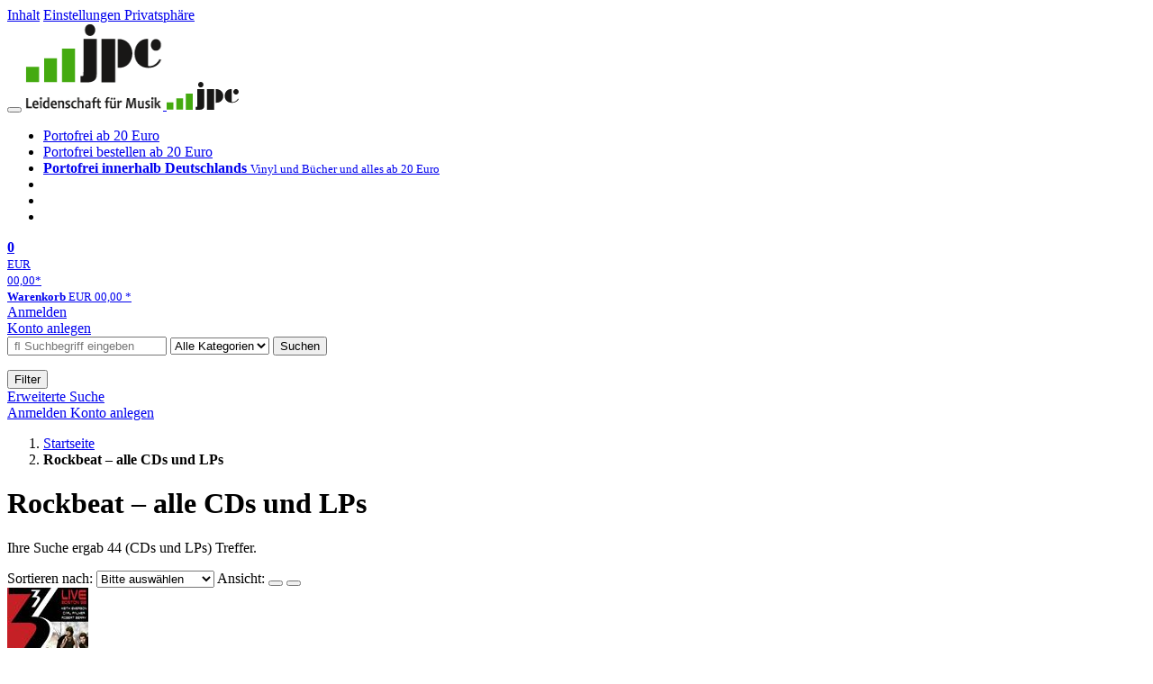

--- FILE ---
content_type: text/html; charset=utf-8
request_url: https://www.jpc.de/s/Rockbeat?searchtype=label
body_size: 15752
content:
<!doctype html>
<html class="no-js no-safari no-ios no-iphone touch speed"
	  lang="de"
	  >
<head>
        <meta charset="utf-8">
    <meta name="viewport" content="width=device-width, initial-scale=1">

	<link rel="dns-prefetch" href="//media1.jpc.de" />

			<title>Rockbeat – alle CDs und LPs – jpc.de</title>
        		<meta name="robots" content="noindex,follow,noarchive">

    	
                    		<script type="application/ld+json">{"@context":"http:\/\/schema.org","@type":"BreadcrumbList","itemListElement":[{"@type":"ListItem","item":{"type":"Thing","@id":"https:\/\/www.jpc.de\/"},"name":"Startseite","position":1}]}</script>
    
                
    					<link rel="next" href="https://www.jpc.de/ff/Rockbeat?page=2&amp;searchtype=label">
					
	<link rel="shortcut icon" href="/favicon.ico">

	
	        <link media="screen and (prefers-contrast: no-preference), screen and (prefers-contrast: less), print and (prefers-contrast: no-preference), print and (prefers-contrast: less)"
          rel="stylesheet"
          type="text/css"
          href="/css/980003/jpc.css"
    >
        <link media="screen and (prefers-contrast: more), print and (prefers-contrast: more)"
          data-more-contrast-media="screen, print"
          data-no-preference-contrast-media="screen and (prefers-contrast: more), print and (prefers-contrast: more)"
          rel="stylesheet"
          type="text/css"
          class="adhoc-overwrite-contrast-style"
          href="/css/26f459/jpc-highcontrast.css"
    >

	<style nonce="tXNc0S2e6L4W8fA52ao4qZLjonTsp1yOitH6Go4puJe7cTkLihDVT1qrtTde0VB7wDOG7Xr+zfK7RD6pJdbJZg==">
		@font-face {
	  font-family: 'FontAwesome';
	  src: url('/fonts/fontawesome-webfont.eot?v=4.3.0');
	  src: url('/fonts/fontawesome-webfont.eot?#iefix&v=4.3.0') format('embedded-opentype'), url('/fonts/fontawesome-webfont.woff2?v=4.3.0') format('woff2'), url('/fonts/fontawesome-webfont.woff?v=4.3.0') format('woff'), url('/fonts/fontawesome-webfont.ttf?v=4.3.0') format('truetype'), url('/fonts/fontawesome-webfont.svg?v=4.3.0#fontawesomeregular') format('svg');
	  font-weight: normal;
	  font-style: normal;
	  font-display: auto;
	}
	</style>

	
    <script type="application/javascript" src="/js/mmenu/d37baf/mmenu.js" id="mmenu-preload" ></script>
	<link rel="stylesheet" href="/css/mmenu/42de04/mmenu.css" id="mmenu-style-preload">
	 <script nonce="tXNc0S2e6L4W8fA52ao4qZLjonTsp1yOitH6Go4puJe7cTkLihDVT1qrtTde0VB7wDOG7Xr+zfK7RD6pJdbJZg==">
    var _paq = window._paq || [];
    window.addEventListener('load', function() {
        function matomoTrackLink(e) {
            if(e.target.tagName==='A'&&e.target.protocol==='mailto:'){ window._paq.push(['trackEvent','Klick Mailto','Klick Mailto '+e.target.pathname,window.location.pathname]); }
            else if(e.target.tagName==='A'&&e.target.protocol==='tel:'){ window._paq.push(['trackEvent','Klick Telefon','Klick Telefon '+e.target.pathname,window.location.pathname]); }
            if(e.target.tagName==='A'&&e.target.className.match(/\bcta-related-product\b/)){ window._paq.push(['trackEvent','CTA Related','CTA Related',window.location.pathname]); }
        }
        document.addEventListener('click', matomoTrackLink, false);
    });

    _paq.push(['requireCookieConsent']);
    _paq.push(['disableBrowserFeatureDetection']);
    _paq.push(['trackSiteSearch', 'Rockbeat', 'home', 44]);_paq.push(['setCustomDimension', '3', 'de']);
    _paq.push(['enableLinkTracking']);
    _paq.push(['enableHeartBeatTimer',15]);
    (function() {
        var u="https://use.jpc.de/";
        _paq.push(['setTrackerUrl', u+'js/']);
        _paq.push(['setSiteId', '1']);
        var d=document, g=d.createElement('script'), s=d.getElementsByTagName('script')[0];
        g.async=true; g.src=u+'js/';
        g.setAttribute('nonce','tXNc0S2e6L4W8fA52ao4qZLjonTsp1yOitH6Go4puJe7cTkLihDVT1qrtTde0VB7wDOG7Xr+zfK7RD6pJdbJZg==')
        s.parentNode.insertBefore(g,s);
    })();
</script>
</head>



<body id="top" data-shop="1" 	  data-page="home"
	  data-lang="de"
	  data-tpl="hitlist/hitlist.tpl"
					  class="shop-1 cat-home page-home lang-de not-logged no-mobile-sub-nav"			  data-prefers-contrast="no-preference"
	  data-keyboard-shortcuts="true">


<a href="#main-content" class="skiplink" id="skiplink-to-main">Inhalt</a>
    <a href="#cookieconsent-container" class="skiplink" id="skiplink-to-cookieconsent">Einstellungen Privatsphäre</a>

<jpc-accessibility-features></jpc-accessibility-features>

    <div class="page">
	        


<header>
    <div class="wrapper">
        <div class="first-row">
            <button class="mobile-nav btn white" aria-label="Menü">
                <span class="fa fa-bars"></span>
            </button>
            <a class="logo desktop" href="https://www.jpc.de/" itemprop="url">
                                                            <img loading="eager" src="/images/logo.png" srcset="/images/logo@2x.png 2x, /images/logo@3x.png 3x" width="153" height="96" alt="jpc.de – Leidenschaft für Musik Startseite"/>
                                                </a>
            <a class="logo mobile" href="https://www.jpc.de/" itemprop="url">
                                                            <img loading="eager" src="/m/f/img/logo.svg" width="80" height="31" alt="jpc.de – Leidenschaft für Musik Startseite"/>
                                                </a>

            <ul class="action-pane">
                <li class="tiny">
                    <a class="no-preload" href="/jpcng/home/static/-/page/porto.html">
                        <i class="fa fa-fw fa-truck" aria-hidden="true"></i>
                        Portofrei ab 20 Euro
                    </a>
                </li>
                <li class="medium">
                    <a class="no-preload" href="/jpcng/home/static/-/page/porto.html">
                        <i class="fa fa-fw fa-truck" aria-hidden="true"></i>
                        Portofrei bestellen ab 20 Euro
                    </a>
                </li>
                <li class="large">
                    <a class="no-preload" href="/jpcng/home/static/-/page/porto.html">
                        <b>
                            <i class="fa fa-truck" aria-hidden="true"></i>
                            Portofrei innerhalb Deutschlands
                        </b>
                        <small>Vinyl und Bücher und alles ab 20 Euro</small>
                    </a>
                </li>

                <li class="tiny">
                                    </li>
                <li class="medium">
                                    </li>
                <li class="large b">
                                    </li>
            </ul>

            <a class="mini-wk no-preload init" href="/checkout/cart">
                <i class="fa fa-shopping-cart" aria-hidden="true"></i>
                <div class="amount-wrapper o-10">
                    <b class="amount">0</b>
                </div>
                                    <div class="tiny">
                        <small>
                            EUR<br/>
                            <span class="price">00,00</span>*
                        </small>
                    </div>
                    <div class="medium">
                        <small>
                            <b>Warenkorb</b>
                                                            EUR
                                <span class="price">00,00</span>
                                *
                                                    </small>
                    </div>
                                <div class="visually-hidden" aria-live="assertive" aria-atomic="true"></div>
                <span class="clr"></span>
            </a>

            <div class="account-links">
                                    <div class="row a">
                        <a href="/myaccount/login/" class="full login-link">
                            Anmelden                        </a>
                    </div>
                    <div class="row b">
                                                    <a href="/myaccount/contact/create" class="full">
                                                                Konto anlegen                            </a>
                    </div>
                            </div>
        </div>

        <div class="second-row">
            <form action="https://www.jpc.de/jpcng/home/search" method="post" class="form-fields search-form">

    <input type="search" name="fastsearch" class="field" value=""
           placeholder=" &#xf002; Suchbegriff eingeben" required autocomplete="off" autocorrect="off"
           role="combobox"
           aria-label="Sucheingabefeld"
           aria-autocomplete="list"
           aria-expanded="false"
           aria-controls="header-search-suggestion-list-shop"/>

    <input type="hidden" name="pd_orderby" value="score">

    <select name="rubric" aria-label="Kategorienauswahl">
        <option value="home">Alle Kategorien</option>
        <option value="jazz" >Jazz</option>
        <option value="poprock">Pop/Rock</option>
        <option value="classic">Klassik</option>
        <option value="books">B&uuml;cher</option>
        <option value="movie">Filme</option>
        <option value="score">Noten</option>
        <option value="vinyl">Vinyl</option>
            </select>

    <button class="btn js-grey search">Suchen</button>
    <a href="https://www.jpc.de/jpcng/home/searchform" class="btn white ext-search no-preload fa fa-cog desktop" aria-label="Erweiterte Suche" title="Erweiterte Suche"></a>

    <ul id="header-search-suggestion-list-shop"></ul>
</form>            <div class="mobile-sub-nav">
                <button type="button" class="btn white" aria-haspopup="listbox" aria-controls="search-filter-list">
                    <span class="fa fa-filter"></span>
                    <span class="btn-text">Filter</span>
                </button>
            </div>
            <a href="https://www.jpc.de/jpcng/home/searchform" class="btn white ext-search no-preload mobile">
                Erweiterte Suche            </a>
        </div>

            </div>
</header>

<section class="my-account">
    <div class="wrapper">

                <a href="/myaccount/login/" class="login login-link">
            <i class="fa fa-sign-in" aria-hidden="true"></i>
            Anmelden        </a>
                    <a href="/myaccount/contact/create">
                                <i class="fa fa-user-plus" aria-hidden="true"></i>
                Konto anlegen            </a>
            
            <span class="clr"></span>
    </div>
</section>

<noscript>
    <div class="wrapper">
        <div class="msg danger">
            Ohne aktives Javascript kann es zu Problemen bei der Darstellung kommen. Bitte aktivieren Sie deshalb Ihr Javascript.        </div>
    </div>
</noscript>

        <nav aria-label="Brotkrumennavigation" class="breadcrumb">
<section class="breadcrumb">
    <div class="wrapper">
        <ol>
																												<li>
											<a href="https://www.jpc.de/" >
							<span>					Startseite
											<i class="fa fa-caret-right" aria-hidden="true"></i>
									</span>
						</a>
									</li>
																			<li>
											<b class="last"><span>					Rockbeat – alle CDs und LPs
									</span></b>
									</li>
			            		</ol>

        	    
        <span class="clr"></span>
    </div>
</section>
</nav>
    
            
	<div class="searchresult">
		<div class="wrapper">
			<main id="main-content">
								

             <h1 class="page-title">
                                        Rockbeat – alle CDs und LPs
                                    </h1>
    
<p  data-searchresult-count="44">
																                                                                        Ihre Suche ergab 44
                                                (CDs und LPs)                                         Treffer.                     										</p>





				
<form class="filter form-fields" method="post" data-tpl="filter.tpl">
            <label for="hitlist-select_orderby" class="order-by">
            <span>Sortieren nach:</span>
            <select id="hitlist-select_orderby" class="pd_orderby">
                <option  value="score" data-label-original="Bitte auswählen"
                        data-label-mobile="Sortieren nach">Bitte ausw&auml;hlen</option>
                                    <option      value="interpret">Interpret A-Z</option>
                    <option  value="interpretdesc">Interpret Z-A</option>
                                <option          value="titel">Titel A-Z</option>
                <option      value="titeldesc">Titel Z-A</option>
                <option          value="preis">Preis aufsteigend</option>
                <option      value="preisdesc">Preis absteigend</option>
                <option           value="date">Datum aufsteigend</option>
                <option       value="datedesc">Datum absteigend</option>
                            </select>
            <input type="hidden" value="rang" name="pd_orderby" />
	    <input type="hidden" value="2" name="refresh" />
        </label>
    
            <span class="view">
            <span>Ansicht:</span>
            <button aria-label="Tabellenansicht" class="btn white action list active" data-view="list">
                <span class="fa fa-align-justify fa-fw" aria-hidden="true"></span></button>
            <button aria-label="Kachelansicht" class="btn white action gallery " data-view="gallery">
                <span class="fa fa-th-large fa-fw" aria-hidden="true"></span></button>
        </span>
    	</form>
																					
    <section class="cardbox 																		one-column
																">

        <div class="cards with-actions infinite-scrolling" data-max-page="3" data-bot="1">
			<div class="column">
																															
	<div class="card cards-page  card-page-url-1 "
		 data-page="1" data-page-url="%2Fs%2FRockbeat%3Fsearchtype%3Dlabel" data-hnum="8240461"
		 id="result-searchng-product-8240461">

	
			
			<a href="/jpcng/poprock/detail/-/art/3-live-in-boston-1988/hnum/8240461" class="image" 		   tabindex="-1" aria-hidden="true">
					<img loading="lazy"
					 src="https://media1.jpc.de/image/w90/front/0/0089353332624.jpg"
					 srcset="https://media1.jpc.de/image/w90/front/0/0089353332624.jpg 1x, https://media1.jpc.de/image/w183/front/0/0089353332624.jpg 2x"
											width="90"
						height="90"
										 data-onerror-src="/cover/nopic-90x90.png"
					 data-onerror-width="90"
					 data-onerror-height="90"
					 alt="3 : Live In Boston 1988, CD" />
						</a>
	
			
	<div class="content">
					<h3>
									<a href="/jpcng/poprock/detail/-/art/3-live-in-boston-1988/hnum/8240461">
				
															<div class="by">3 </div>
									
									<div class="title">Live In Boston 1988</div>
				
								</a>
								</h3>
		
		
							
															<div class="availability">
				                    lieferbar in mind. 4 Wochen                				<button type="button" class="open-help-layer pseudo-link" data-layer=".help-layer-availability"
						aria-haspopup="dialog" aria-label="Hinweis zu Lieferbarkeit und Veröffentlichungsterminen">
					<span class="nowrap">
						<i class="fa fa-info-circle" aria-hidden="true"></i>
					</span>
				</button>
            </div>
        
		<div class="bottom">
			<div class="foot">
									<div class="medium">
						2 CDs
												
					</div>
				
									<div class="legend">
													&nbsp;<i title="Hörproben vorhanden" class="fa fa-music"></i>
																	</div>
				
								<div class="sep">
					
												
						
									</div>

															<div class="price">
															<span aria-hidden="true"><b>EUR 21,99*</b></span>
								<span class="sr-only">
                            	    Aktueller Preis: EUR 21,99                            	</span>
													</div>
									
				
				<span class="clr"></span>
			</div>
		</div>
	</div>

	<span class="clr"></span>

			<div class="actions">
							<form method="post" class="notepad-savearticle-form no-redirect" data-hnum="8240461">
					<button class="save pseudo-link">
						<span class="fa fa-bookmark"></span>
						Artikel merken					</button>
				</form>
									<form class="form-fields cart-form" data-price="21.99" data-hnum="8240461">
						<button class="btn action to-cart" data-parent=".card" data-price="21.99">
							<span class="fa fa-cart-plus"></span>
							In den Warenkorb						</button>
					</form>

					<form class="form-fields amount-form" action="/checkout/cart" method="get">
						<button class="btn white in-cart" data-hnum="8240461">
							<span class="fa fa-sort"></span>
							Menge &auml;ndern						</button>
					</form>
										<span class="clr"></span>
		</div>
		<span class="clr"></span>
	
		</div>

																								
	<div class="card    "
		 data-page="1"  data-hnum="7818978"
		 id="result-searchng-product-7818978">

	
						
			<a href="/jpcng/poprock/detail/-/art/3-rocking-the-ritz/hnum/7818978" class="image" style="max-height: 94px"		   tabindex="-1" aria-hidden="true">
					<img loading="lazy"
					 src="https://media1.jpc.de/image/w90/front/0/0089353337926.jpg"
					 srcset="https://media1.jpc.de/image/w90/front/0/0089353337926.jpg 1x, https://media1.jpc.de/image/w183/front/0/0089353337926.jpg 2x"
											width="90"
						height="94"
										 data-onerror-src="/cover/nopic-90x90.png"
					 data-onerror-width="90"
					 data-onerror-height="90"
					 alt="3 : Live: Rocking The Ritz 1988, CD" />
						</a>
	
			
	<div class="content">
					<h3>
									<a href="/jpcng/poprock/detail/-/art/3-rocking-the-ritz/hnum/7818978">
				
															<div class="by">3 </div>
									
									<div class="title">Live: Rocking The Ritz 1988</div>
				
								</a>
								</h3>
		
		
							
												<p class="teaser-text">
					Die britisch/amerikanische Prog-Rock Band »3« war eine Nachfolgeband von Emerson, Lake & Palmer und haben 1988 nur ein Album mit dem Titel To the Power of Three veröffentlicht. Das Konzert dieser CD wurde…
				</p>
										<div class="availability">
				                    lieferbar innerhalb 1-2 Wochen                				<button type="button" class="open-help-layer pseudo-link" data-layer=".help-layer-availability"
						aria-haspopup="dialog" aria-label="Hinweis zu Lieferbarkeit und Veröffentlichungsterminen">
					<span class="nowrap">
						<i class="fa fa-info-circle" aria-hidden="true"></i>
					</span>
				</button>
            </div>
        
		<div class="bottom">
			<div class="foot">
									<div class="medium">
						2 CDs
												
					</div>
				
									<div class="legend">
													&nbsp;<i title="Hörproben vorhanden" class="fa fa-music"></i>
																	</div>
				
								<div class="sep">
					
												
						
									</div>

															<div class="price">
															<span aria-hidden="true"><b>EUR 17,99*</b></span>
								<span class="sr-only">
                            	    Aktueller Preis: EUR 17,99                            	</span>
													</div>
									
				
				<span class="clr"></span>
			</div>
		</div>
	</div>

	<span class="clr"></span>

			<div class="actions">
							<form method="post" class="notepad-savearticle-form no-redirect" data-hnum="7818978">
					<button class="save pseudo-link">
						<span class="fa fa-bookmark"></span>
						Artikel merken					</button>
				</form>
									<form class="form-fields cart-form" data-price="17.99" data-hnum="7818978">
						<button class="btn action to-cart" data-parent=".card" data-price="17.99">
							<span class="fa fa-cart-plus"></span>
							In den Warenkorb						</button>
					</form>

					<form class="form-fields amount-form" action="/checkout/cart" method="get">
						<button class="btn white in-cart" data-hnum="7818978">
							<span class="fa fa-sort"></span>
							Menge &auml;ndern						</button>
					</form>
										<span class="clr"></span>
		</div>
		<span class="clr"></span>
	
		</div>

																								
	<div class="card    "
		 data-page="1"  data-hnum="11003154"
		 id="result-searchng-product-11003154">

	
			
			<a href="/jpcng/poprock/detail/-/art/palmer-and-berry-emerson-3-rockin-the-ritz-nyc-1988/hnum/11003154" class="image" 		   tabindex="-1" aria-hidden="true">
					<img loading="lazy"
					 src="https://media1.jpc.de/image/w90/front/0/0089353344924.jpg"
					 srcset="https://media1.jpc.de/image/w90/front/0/0089353344924.jpg 1x, https://media1.jpc.de/image/w183/front/0/0089353344924.jpg 2x"
											width="90"
						height="90"
										 data-onerror-src="/cover/nopic-90x90.png"
					 data-onerror-width="90"
					 data-onerror-height="90"
					 alt="3 : Rockin&#039; The Ritz NYC 1988, LP" />
						</a>
	
			
	<div class="content">
					<h3>
									<a href="/jpcng/poprock/detail/-/art/palmer-and-berry-emerson-3-rockin-the-ritz-nyc-1988/hnum/11003154">
				
															<div class="by">3 </div>
									
									<div class="title">Rockin&#039; The Ritz NYC 1988</div>
				
								</a>
								</h3>
		
		
							
												<p class="teaser-text">
					Das Album "Rockin' the Ritz Nyc 1988" von Palmer & Berry 3: Emerson ist ein mitreißender Live-Mitschnitt, der die elektrisierende Energie eines Konzerts im The Ritz in New York City im Jahr 1988 einfängt.…
				</p>
										<div class="availability">
				                    lieferbar innerhalb einer Woche                				<button type="button" class="open-help-layer pseudo-link" data-layer=".help-layer-availability"
						aria-haspopup="dialog" aria-label="Hinweis zu Lieferbarkeit und Veröffentlichungsterminen">
					<span class="nowrap">
						<i class="fa fa-info-circle" aria-hidden="true"></i>
					</span>
				</button>
            </div>
        
		<div class="bottom">
			<div class="foot">
									<div class="medium">
						2 LPs
												
					</div>
				
				
								<div class="sep">
					
												
						
									</div>

															<div class="price">
															<span aria-hidden="true"><b>EUR 32,99*</b></span>
								<span class="sr-only">
                            	    Aktueller Preis: EUR 32,99                            	</span>
													</div>
									
				
				<span class="clr"></span>
			</div>
		</div>
	</div>

	<span class="clr"></span>

			<div class="actions">
							<form method="post" class="notepad-savearticle-form no-redirect" data-hnum="11003154">
					<button class="save pseudo-link">
						<span class="fa fa-bookmark"></span>
						Artikel merken					</button>
				</form>
									<form class="form-fields cart-form" data-price="32.99" data-hnum="11003154">
						<button class="btn action to-cart" data-parent=".card" data-price="32.99">
							<span class="fa fa-cart-plus"></span>
							In den Warenkorb						</button>
					</form>

					<form class="form-fields amount-form" action="/checkout/cart" method="get">
						<button class="btn white in-cart" data-hnum="11003154">
							<span class="fa fa-sort"></span>
							Menge &auml;ndern						</button>
					</form>
										<span class="clr"></span>
		</div>
		<span class="clr"></span>
	
		</div>

																								
	<div class="card    "
		 data-page="1"  data-hnum="11899025"
		 id="result-searchng-product-11899025">

	
						
			<a href="/jpcng/poprock/detail/-/art/dickey-betts-live-from-lone-star-roadhouse-new-york-city-1988/hnum/11899025" class="image" style="max-height: 95px"		   tabindex="-1" aria-hidden="true">
					<img loading="lazy"
					 src="https://media1.jpc.de/image/w90/front/0/0089353347321.jpg"
					 srcset="https://media1.jpc.de/image/w90/front/0/0089353347321.jpg 1x, https://media1.jpc.de/image/w183/front/0/0089353347321.jpg 2x"
											width="90"
						height="95"
										 data-onerror-src="/cover/nopic-90x90.png"
					 data-onerror-width="90"
					 data-onerror-height="90"
					 alt="Dickey Betts: Live From The Lone Star Roadhouse New York City 1988, LP" />
						</a>
	
			
	<div class="content">
					<h3>
									<a href="/jpcng/poprock/detail/-/art/dickey-betts-live-from-lone-star-roadhouse-new-york-city-1988/hnum/11899025">
				
															<div class="by">Dickey Betts</div>
									
									<div class="title">Live From The Lone Star Roadhouse New York City 1988</div>
				
								</a>
								</h3>
		
		
							
															<div class="availability">
				                    lieferbar innerhalb 1-2 Wochen                				<button type="button" class="open-help-layer pseudo-link" data-layer=".help-layer-availability"
						aria-haspopup="dialog" aria-label="Hinweis zu Lieferbarkeit und Veröffentlichungsterminen">
					<span class="nowrap">
						<i class="fa fa-info-circle" aria-hidden="true"></i>
					</span>
				</button>
            </div>
        
		<div class="bottom">
			<div class="foot">
									<div class="medium">
						2 LPs
												
					</div>
				
				
								<div class="sep">
					
												
						
									</div>

															<div class="price">
															<span aria-hidden="true"><b>EUR 43,99*</b></span>
								<span class="sr-only">
                            	    Aktueller Preis: EUR 43,99                            	</span>
													</div>
									
				
				<span class="clr"></span>
			</div>
		</div>
	</div>

	<span class="clr"></span>

			<div class="actions">
							<form method="post" class="notepad-savearticle-form no-redirect" data-hnum="11899025">
					<button class="save pseudo-link">
						<span class="fa fa-bookmark"></span>
						Artikel merken					</button>
				</form>
									<form class="form-fields cart-form" data-price="43.99" data-hnum="11899025">
						<button class="btn action to-cart" data-parent=".card" data-price="43.99">
							<span class="fa fa-cart-plus"></span>
							In den Warenkorb						</button>
					</form>

					<form class="form-fields amount-form" action="/checkout/cart" method="get">
						<button class="btn white in-cart" data-hnum="11899025">
							<span class="fa fa-sort"></span>
							Menge &auml;ndern						</button>
					</form>
										<span class="clr"></span>
		</div>
		<span class="clr"></span>
	
		</div>

																								
	<div class="card    "
		 data-page="1"  data-hnum="7791963"
		 id="result-searchng-product-7791963">

	
			
			<a href="/jpcng/poprock/detail/-/art/dickie-betts-great-southern-southern-jam-new-york-1978/hnum/7791963" class="image" 		   tabindex="-1" aria-hidden="true">
					<img loading="lazy"
					 src="https://media1.jpc.de/image/w90/front/0/0089353339524.jpg"
					 srcset="https://media1.jpc.de/image/w90/front/0/0089353339524.jpg 1x, https://media1.jpc.de/image/w183/front/0/0089353339524.jpg 2x"
											width="90"
						height="90"
										 data-onerror-src="/cover/nopic-90x90.png"
					 data-onerror-width="90"
					 data-onerror-height="90"
					 alt="Dickey Betts: Southern Jam: New York 1978, CD" />
						</a>
	
			
	<div class="content">
					<h3>
									<a href="/jpcng/poprock/detail/-/art/dickie-betts-great-southern-southern-jam-new-york-1978/hnum/7791963">
				
															<div class="by">Dickey Betts</div>
									
									<div class="title">Southern Jam: New York 1978</div>
				
								</a>
								</h3>
		
		
									<div class="stars" aria-label="5 von 5 Sterne" role="img">
											<i class="fa fa-star rated" aria-hidden="true"></i>
											<i class="fa fa-star rated" aria-hidden="true"></i>
											<i class="fa fa-star rated" aria-hidden="true"></i>
											<i class="fa fa-star rated" aria-hidden="true"></i>
											<i class="fa fa-star rated" aria-hidden="true"></i>
														</div>
					
												<p class="teaser-text">
					Diese Liveaufnahme entstand in der Calderone Concert Hall am 11. August 1978
und wird hier als Doppel-CD veröffentlicht.   

Als Mitglied der Allman Brothers Band wurde Dickey 1995 in die Rock and Roll Ha…
				</p>
										<div class="availability">
				                    lieferbar in mind. 4 Wochen                				<button type="button" class="open-help-layer pseudo-link" data-layer=".help-layer-availability"
						aria-haspopup="dialog" aria-label="Hinweis zu Lieferbarkeit und Veröffentlichungsterminen">
					<span class="nowrap">
						<i class="fa fa-info-circle" aria-hidden="true"></i>
					</span>
				</button>
            </div>
        
		<div class="bottom">
			<div class="foot">
									<div class="medium">
						2 CDs
												
					</div>
				
									<div class="legend">
													&nbsp;<i title="Hörproben vorhanden" class="fa fa-music"></i>
																	</div>
				
								<div class="sep">
					
																									
													<div class="old-price">
								<span aria-hidden="true">EUR 23,99**</span>
								<span class="sr-only">
                            	    Vorheriger Preis EUR 23,99, reduziert um 8%                            	</span>
							</div>
						
									</div>

															<div class="price">
															<span aria-hidden="true"><b>EUR 21,99*</b></span>
								<span class="sr-only">
                            	    Aktueller Preis: EUR 21,99                            	</span>
													</div>
									
									<div class="discount" aria-hidden="true">
						<em>-8%</em>
					</div>
				
				<span class="clr"></span>
			</div>
		</div>
	</div>

	<span class="clr"></span>

			<div class="actions">
							<form method="post" class="notepad-savearticle-form no-redirect" data-hnum="7791963">
					<button class="save pseudo-link">
						<span class="fa fa-bookmark"></span>
						Artikel merken					</button>
				</form>
									<form class="form-fields cart-form" data-price="21.99" data-hnum="7791963">
						<button class="btn action to-cart" data-parent=".card" data-price="21.99">
							<span class="fa fa-cart-plus"></span>
							In den Warenkorb						</button>
					</form>

					<form class="form-fields amount-form" action="/checkout/cart" method="get">
						<button class="btn white in-cart" data-hnum="7791963">
							<span class="fa fa-sort"></span>
							Menge &auml;ndern						</button>
					</form>
										<span class="clr"></span>
		</div>
		<span class="clr"></span>
	
		</div>

																								
	<div class="card    "
		 data-page="1"  data-hnum="12003645"
		 id="result-searchng-product-12003645">

	
			
			<a href="/jpcng/poprock/detail/-/art/dickey-betts-great-southern-southern-jam-new-york-1978/hnum/12003645" class="image" 		   tabindex="-1" aria-hidden="true">
					<img loading="lazy"
					 src="https://media1.jpc.de/image/w90/front/0/0089353343224.jpg"
					 srcset="https://media1.jpc.de/image/w90/front/0/0089353343224.jpg 1x, https://media1.jpc.de/image/w183/front/0/0089353343224.jpg 2x"
											width="90"
						height="90"
										 data-onerror-src="/cover/nopic-90x90.png"
					 data-onerror-width="90"
					 data-onerror-height="90"
					 alt="Dickey Betts &amp; Great Southern: Southern Jam: New York 1978 (Red, White &amp; Blue Vinyl), LP" />
						</a>
	
			
	<div class="content">
					<h3>
									<a href="/jpcng/poprock/detail/-/art/dickey-betts-great-southern-southern-jam-new-york-1978/hnum/12003645">
				
															<div class="by">Dickey Betts &amp; Great Southern</div>
									
									<div class="title">Southern Jam: New York 1978 (Red, White &amp; Blue Vinyl)</div>
				
								</a>
								</h3>
		
		
							
															<div class="availability">
				                    lieferbar ab 6.2.2026.                				<button type="button" class="open-help-layer pseudo-link" data-layer=".help-layer-availability"
						aria-haspopup="dialog" aria-label="Hinweis zu Lieferbarkeit und Veröffentlichungsterminen">
					<span class="nowrap">
						<i class="fa fa-info-circle" aria-hidden="true"></i>
					</span>
				</button>
            </div>
        
		<div class="bottom">
			<div class="foot">
									<div class="medium">
						3 LPs
												
					</div>
				
				
								<div class="sep">
					
												
						
									</div>

															<div class="price">
															<span aria-hidden="true"><b>EUR 74,99*</b></span>
								<span class="sr-only">
                            	    Aktueller Preis: EUR 74,99                            	</span>
													</div>
									
				
				<span class="clr"></span>
			</div>
		</div>
	</div>

	<span class="clr"></span>

			<div class="actions">
							<form method="post" class="notepad-savearticle-form no-redirect" data-hnum="12003645">
					<button class="save pseudo-link">
						<span class="fa fa-bookmark"></span>
						Artikel merken					</button>
				</form>
									<form class="form-fields cart-form" data-price="74.99" data-hnum="12003645">
						<button class="btn action to-cart" data-parent=".card" data-price="74.99">
							<span class="fa fa-cart-plus"></span>
							In den Warenkorb						</button>
					</form>

					<form class="form-fields amount-form" action="/checkout/cart" method="get">
						<button class="btn white in-cart" data-hnum="12003645">
							<span class="fa fa-sort"></span>
							Menge &auml;ndern						</button>
					</form>
										<span class="clr"></span>
		</div>
		<span class="clr"></span>
	
		</div>

																								
	<div class="card    "
		 data-page="1"  data-hnum="6743225"
		 id="result-searchng-product-6743225">

	
			
			<a href="/jpcng/poprock/detail/-/art/bobby-bland-live-and-righteous/hnum/6743225" class="image" 		   tabindex="-1" aria-hidden="true">
					<img loading="lazy"
					 src="https://media1.jpc.de/image/w90/front/0/0089353329723.jpg"
					 srcset="https://media1.jpc.de/image/w90/front/0/0089353329723.jpg 1x, https://media1.jpc.de/image/w183/front/0/0089353329723.jpg 2x"
											width="90"
						height="72"
										 data-onerror-src="/cover/nopic-90x90.png"
					 data-onerror-width="90"
					 data-onerror-height="90"
					 alt="Bobby &#039;Blue&#039; Bland: Live &amp; Righteous 1992 &amp; 1999, CD" />
						</a>
	
			
	<div class="content">
					<h3>
									<a href="/jpcng/poprock/detail/-/art/bobby-bland-live-and-righteous/hnum/6743225">
				
															<div class="by">Bobby &#039;Blue&#039; Bland</div>
									
									<div class="title">Live &amp; Righteous 1992 &amp; 1999</div>
				
								</a>
								</h3>
		
		
							
															<div class="availability">
				                    lieferbar innerhalb 1-2 Wochen                				<button type="button" class="open-help-layer pseudo-link" data-layer=".help-layer-availability"
						aria-haspopup="dialog" aria-label="Hinweis zu Lieferbarkeit und Veröffentlichungsterminen">
					<span class="nowrap">
						<i class="fa fa-info-circle" aria-hidden="true"></i>
					</span>
				</button>
            </div>
        
		<div class="bottom">
			<div class="foot">
									<div class="medium">
						CD
												
					</div>
				
									<div class="legend">
													&nbsp;<i title="Hörproben vorhanden" class="fa fa-music"></i>
																	</div>
				
								<div class="sep">
					
												
						
									</div>

															<div class="price">
															<span aria-hidden="true"><b>EUR 15,99*</b></span>
								<span class="sr-only">
                            	    Aktueller Preis: EUR 15,99                            	</span>
													</div>
									
				
				<span class="clr"></span>
			</div>
		</div>
	</div>

	<span class="clr"></span>

			<div class="actions">
							<form method="post" class="notepad-savearticle-form no-redirect" data-hnum="6743225">
					<button class="save pseudo-link">
						<span class="fa fa-bookmark"></span>
						Artikel merken					</button>
				</form>
									<form class="form-fields cart-form" data-price="15.99" data-hnum="6743225">
						<button class="btn action to-cart" data-parent=".card" data-price="15.99">
							<span class="fa fa-cart-plus"></span>
							In den Warenkorb						</button>
					</form>

					<form class="form-fields amount-form" action="/checkout/cart" method="get">
						<button class="btn white in-cart" data-hnum="6743225">
							<span class="fa fa-sort"></span>
							Menge &auml;ndern						</button>
					</form>
										<span class="clr"></span>
		</div>
		<span class="clr"></span>
	
		</div>

																								
	<div class="card    "
		 data-page="1"  data-hnum="2275451"
		 id="result-searchng-product-2275451">

	
			
			<a href="/jpcng/poprock/detail/-/art/Blasters-Live-1986/hnum/2275451" class="image" 		   tabindex="-1" aria-hidden="true">
					<img loading="lazy"
					 src="https://media1.jpc.de/image/w90/front/0/0089353300425.jpg"
					 srcset="https://media1.jpc.de/image/w90/front/0/0089353300425.jpg 1x, https://media1.jpc.de/image/w183/front/0/0089353300425.jpg 2x"
											width="90"
						height="90"
										 data-onerror-src="/cover/nopic-90x90.png"
					 data-onerror-width="90"
					 data-onerror-height="90"
					 alt="The Blasters: Live 1986, CD" />
						</a>
	
			
	<div class="content">
					<h3>
									<a href="/jpcng/poprock/detail/-/art/Blasters-Live-1986/hnum/2275451">
				
															<div class="by">The Blasters</div>
									
									<div class="title">Live 1986</div>
				
								</a>
								</h3>
		
		
							
															<div class="availability">
				                    lieferbar in mind. 4 Wochen                				<button type="button" class="open-help-layer pseudo-link" data-layer=".help-layer-availability"
						aria-haspopup="dialog" aria-label="Hinweis zu Lieferbarkeit und Veröffentlichungsterminen">
					<span class="nowrap">
						<i class="fa fa-info-circle" aria-hidden="true"></i>
					</span>
				</button>
            </div>
        
		<div class="bottom">
			<div class="foot">
									<div class="medium">
						CD
												
					</div>
				
									<div class="legend">
													&nbsp;<i title="Hörproben vorhanden" class="fa fa-music"></i>
																	</div>
				
								<div class="sep">
					
												
						
									</div>

															<div class="price">
															<span aria-hidden="true"><b>EUR 14,99*</b></span>
								<span class="sr-only">
                            	    Aktueller Preis: EUR 14,99                            	</span>
													</div>
									
				
				<span class="clr"></span>
			</div>
		</div>
	</div>

	<span class="clr"></span>

			<div class="actions">
							<form method="post" class="notepad-savearticle-form no-redirect" data-hnum="2275451">
					<button class="save pseudo-link">
						<span class="fa fa-bookmark"></span>
						Artikel merken					</button>
				</form>
									<form class="form-fields cart-form" data-price="14.99" data-hnum="2275451">
						<button class="btn action to-cart" data-parent=".card" data-price="14.99">
							<span class="fa fa-cart-plus"></span>
							In den Warenkorb						</button>
					</form>

					<form class="form-fields amount-form" action="/checkout/cart" method="get">
						<button class="btn white in-cart" data-hnum="2275451">
							<span class="fa fa-sort"></span>
							Menge &auml;ndern						</button>
					</form>
										<span class="clr"></span>
		</div>
		<span class="clr"></span>
	
		</div>

																								
	<div class="card    "
		 data-page="1"  data-hnum="8754040"
		 id="result-searchng-product-8754040">

	
			
			<a href="/jpcng/poprock/detail/-/art/mike-bloomfield-late-at-night-mccabes-january-1-1977/hnum/8754040" class="image" 		   tabindex="-1" aria-hidden="true">
					<img loading="lazy"
					 src="https://media1.jpc.de/image/w90/front/0/0089353342128.jpg"
					 srcset="https://media1.jpc.de/image/w90/front/0/0089353342128.jpg 1x, https://media1.jpc.de/image/w183/front/0/0089353342128.jpg 2x"
											width="90"
						height="90"
										 data-onerror-src="/cover/nopic-90x90.png"
					 data-onerror-width="90"
					 data-onerror-height="90"
					 alt="Mike Bloomfield: Late At Night: McBabes January 1,1977, CD" />
						</a>
	
			
	<div class="content">
					<h3>
									<a href="/jpcng/poprock/detail/-/art/mike-bloomfield-late-at-night-mccabes-january-1-1977/hnum/8754040">
				
															<div class="by">Mike Bloomfield</div>
									
									<div class="title">Late At Night: McBabes January 1,1977</div>
				
								</a>
								</h3>
		
		
							
															<div class="availability">
				                    lieferbar in mind. 4 Wochen                				<button type="button" class="open-help-layer pseudo-link" data-layer=".help-layer-availability"
						aria-haspopup="dialog" aria-label="Hinweis zu Lieferbarkeit und Veröffentlichungsterminen">
					<span class="nowrap">
						<i class="fa fa-info-circle" aria-hidden="true"></i>
					</span>
				</button>
            </div>
        
		<div class="bottom">
			<div class="foot">
									<div class="medium">
						CD
												
					</div>
				
									<div class="legend">
													&nbsp;<i title="Hörproben vorhanden" class="fa fa-music"></i>
																	</div>
				
								<div class="sep">
					
																									
													<div class="old-price">
								<span aria-hidden="true">EUR 22,99**</span>
								<span class="sr-only">
                            	    Vorheriger Preis EUR 22,99, reduziert um 26%                            	</span>
							</div>
						
									</div>

															<div class="price">
															<span aria-hidden="true"><b>EUR 16,99*</b></span>
								<span class="sr-only">
                            	    Aktueller Preis: EUR 16,99                            	</span>
													</div>
									
									<div class="discount" aria-hidden="true">
						<em>-26%</em>
					</div>
				
				<span class="clr"></span>
			</div>
		</div>
	</div>

	<span class="clr"></span>

			<div class="actions">
							<form method="post" class="notepad-savearticle-form no-redirect" data-hnum="8754040">
					<button class="save pseudo-link">
						<span class="fa fa-bookmark"></span>
						Artikel merken					</button>
				</form>
									<form class="form-fields cart-form" data-price="16.99" data-hnum="8754040">
						<button class="btn action to-cart" data-parent=".card" data-price="16.99">
							<span class="fa fa-cart-plus"></span>
							In den Warenkorb						</button>
					</form>

					<form class="form-fields amount-form" action="/checkout/cart" method="get">
						<button class="btn white in-cart" data-hnum="8754040">
							<span class="fa fa-sort"></span>
							Menge &auml;ndern						</button>
					</form>
										<span class="clr"></span>
		</div>
		<span class="clr"></span>
	
		</div>

																								
	<div class="card    "
		 data-page="1"  data-hnum="7518934"
		 id="result-searchng-product-7518934">

	
			
			<a href="/jpcng/poprock/detail/-/art/mike-bloomfield-live-at-mccabe-s-guitar-workshop-january-1-1977/hnum/7518934" class="image" 		   tabindex="-1" aria-hidden="true">
					<img loading="lazy"
					 src="https://media1.jpc.de/image/w90/front/0/0089353339227.jpg"
					 srcset="https://media1.jpc.de/image/w90/front/0/0089353339227.jpg 1x, https://media1.jpc.de/image/w183/front/0/0089353339227.jpg 2x"
											width="90"
						height="82"
										 data-onerror-src="/cover/nopic-90x90.png"
					 data-onerror-width="90"
					 data-onerror-height="90"
					 alt="Mike Bloomfield: Live At Mccabe&#039;s Guitar Workshop January 1 1977, CD" />
						</a>
	
			
	<div class="content">
					<h3>
									<a href="/jpcng/poprock/detail/-/art/mike-bloomfield-live-at-mccabe-s-guitar-workshop-january-1-1977/hnum/7518934">
				
															<div class="by">Mike Bloomfield</div>
									
									<div class="title">Live At Mccabe&#039;s Guitar Workshop January 1 1977</div>
				
								</a>
								</h3>
		
		
							
												<p class="teaser-text">
					Mike Bloomfield war einer der großen Musiker Amerikas in den ’60s und ’70s, sozusagen die Antwort Amerikas auf Eric Clapton. Als talentierter Arrangeur, Komponist und Gitarrenspieler machte Bloomfield die…
				</p>
										<div class="availability">
				                    lieferbar innerhalb einer Woche                				<button type="button" class="open-help-layer pseudo-link" data-layer=".help-layer-availability"
						aria-haspopup="dialog" aria-label="Hinweis zu Lieferbarkeit und Veröffentlichungsterminen">
					<span class="nowrap">
						<i class="fa fa-info-circle" aria-hidden="true"></i>
					</span>
				</button>
            </div>
        
		<div class="bottom">
			<div class="foot">
									<div class="medium">
						CD
												
					</div>
				
									<div class="legend">
													&nbsp;<i title="Hörproben vorhanden" class="fa fa-music"></i>
																	</div>
				
								<div class="sep">
					
												
						
									</div>

															<div class="price">
															<span aria-hidden="true"><b>EUR 12,99*</b></span>
								<span class="sr-only">
                            	    Aktueller Preis: EUR 12,99                            	</span>
													</div>
									
				
				<span class="clr"></span>
			</div>
		</div>
	</div>

	<span class="clr"></span>

			<div class="actions">
							<form method="post" class="notepad-savearticle-form no-redirect" data-hnum="7518934">
					<button class="save pseudo-link">
						<span class="fa fa-bookmark"></span>
						Artikel merken					</button>
				</form>
									<form class="form-fields cart-form" data-price="12.99" data-hnum="7518934">
						<button class="btn action to-cart" data-parent=".card" data-price="12.99">
							<span class="fa fa-cart-plus"></span>
							In den Warenkorb						</button>
					</form>

					<form class="form-fields amount-form" action="/checkout/cart" method="get">
						<button class="btn white in-cart" data-hnum="7518934">
							<span class="fa fa-sort"></span>
							Menge &auml;ndern						</button>
					</form>
										<span class="clr"></span>
		</div>
		<span class="clr"></span>
	
		</div>

																								
	<div class="card    "
		 data-page="1"  data-hnum="4562506"
		 id="result-searchng-product-4562506">

	
						
			<a href="/jpcng/poprock/detail/-/art/Suzy-Bogguss-Chet-Atkins-Simpatico/hnum/4562506" class="image" style="max-height: 91px"		   tabindex="-1" aria-hidden="true">
					<img loading="lazy"
					 src="https://media1.jpc.de/image/w90/front/0/0089353300920.jpg"
					 srcset="https://media1.jpc.de/image/w90/front/0/0089353300920.jpg 1x, https://media1.jpc.de/image/w183/front/0/0089353300920.jpg 2x"
											width="90"
						height="91"
										 data-onerror-src="/cover/nopic-90x90.png"
					 data-onerror-width="90"
					 data-onerror-height="90"
					 alt="Suzy Bogguss &amp; Chet Atkins: Simpatico, CD" />
						</a>
	
			
	<div class="content">
					<h3>
									<a href="/jpcng/poprock/detail/-/art/Suzy-Bogguss-Chet-Atkins-Simpatico/hnum/4562506">
				
															<div class="by">Suzy Bogguss &amp; Chet Atkins</div>
									
									<div class="title">Simpatico</div>
				
								</a>
								</h3>
		
		
							
															<div class="availability">
				                    lieferbar innerhalb 1-2 Wochen                				<button type="button" class="open-help-layer pseudo-link" data-layer=".help-layer-availability"
						aria-haspopup="dialog" aria-label="Hinweis zu Lieferbarkeit und Veröffentlichungsterminen">
					<span class="nowrap">
						<i class="fa fa-info-circle" aria-hidden="true"></i>
					</span>
				</button>
            </div>
        
		<div class="bottom">
			<div class="foot">
									<div class="medium">
						CD
												
					</div>
				
									<div class="legend">
													&nbsp;<i title="Hörproben vorhanden" class="fa fa-music"></i>
																	</div>
				
								<div class="sep">
					
																									
													<div class="old-price">
								<span aria-hidden="true">EUR 19,99**</span>
								<span class="sr-only">
                            	    Vorheriger Preis EUR 19,99, reduziert um 5%                            	</span>
							</div>
						
									</div>

															<div class="price">
															<span aria-hidden="true"><b>EUR 18,99*</b></span>
								<span class="sr-only">
                            	    Aktueller Preis: EUR 18,99                            	</span>
													</div>
									
									<div class="discount" aria-hidden="true">
						<em>-5%</em>
					</div>
				
				<span class="clr"></span>
			</div>
		</div>
	</div>

	<span class="clr"></span>

			<div class="actions">
							<form method="post" class="notepad-savearticle-form no-redirect" data-hnum="4562506">
					<button class="save pseudo-link">
						<span class="fa fa-bookmark"></span>
						Artikel merken					</button>
				</form>
									<form class="form-fields cart-form" data-price="18.99" data-hnum="4562506">
						<button class="btn action to-cart" data-parent=".card" data-price="18.99">
							<span class="fa fa-cart-plus"></span>
							In den Warenkorb						</button>
					</form>

					<form class="form-fields amount-form" action="/checkout/cart" method="get">
						<button class="btn white in-cart" data-hnum="4562506">
							<span class="fa fa-sort"></span>
							Menge &auml;ndern						</button>
					</form>
										<span class="clr"></span>
		</div>
		<span class="clr"></span>
	
		</div>

																								
	<div class="card    "
		 data-page="1"  data-hnum="6379215"
		 id="result-searchng-product-6379215">

	
			
			<a href="/jpcng/poprock/detail/-/art/paul-butterfield-live-in-new-york-1970/hnum/6379215" class="image" 		   tabindex="-1" aria-hidden="true">
					<img loading="lazy"
					 src="https://media1.jpc.de/image/w90/front/0/0089353334727.jpg"
					 srcset="https://media1.jpc.de/image/w90/front/0/0089353334727.jpg 1x, https://media1.jpc.de/image/w183/front/0/0089353334727.jpg 2x"
											width="90"
						height="90"
										 data-onerror-src="/cover/nopic-90x90.png"
					 data-onerror-width="90"
					 data-onerror-height="90"
					 alt="Paul Butterfield: Live In New York 1970, LP" />
						</a>
	
			
	<div class="content">
					<h3>
									<a href="/jpcng/poprock/detail/-/art/paul-butterfield-live-in-new-york-1970/hnum/6379215">
				
															<div class="by">Paul Butterfield</div>
									
									<div class="title">Live In New York 1970</div>
				
								</a>
								</h3>
		
		
							
												<p class="teaser-text">
					Paul Butterfield war der erste weiße Harmonika-Spieler der Stil entwickelte, der originell und kraftvoll genug war, ihm einen Platz im Pantheon der Blues-Größen zu sichern. Seine anfänglichen Aufnahmen au…
				</p>
										<div class="availability">
				                    lieferbar innerhalb 1-2 Wochen                				<button type="button" class="open-help-layer pseudo-link" data-layer=".help-layer-availability"
						aria-haspopup="dialog" aria-label="Hinweis zu Lieferbarkeit und Veröffentlichungsterminen">
					<span class="nowrap">
						<i class="fa fa-info-circle" aria-hidden="true"></i>
					</span>
				</button>
            </div>
        
		<div class="bottom">
			<div class="foot">
									<div class="medium">
						2 LPs
												
					</div>
				
									<div class="legend">
													&nbsp;<i title="Hörproben vorhanden" class="fa fa-music"></i>
																	</div>
				
								<div class="sep">
					
												
						
									</div>

															<div class="price">
															<span aria-hidden="true"><b>EUR 42,99*</b></span>
								<span class="sr-only">
                            	    Aktueller Preis: EUR 42,99                            	</span>
													</div>
									
				
				<span class="clr"></span>
			</div>
		</div>
	</div>

	<span class="clr"></span>

			<div class="actions">
							<form method="post" class="notepad-savearticle-form no-redirect" data-hnum="6379215">
					<button class="save pseudo-link">
						<span class="fa fa-bookmark"></span>
						Artikel merken					</button>
				</form>
									<form class="form-fields cart-form" data-price="42.99" data-hnum="6379215">
						<button class="btn action to-cart" data-parent=".card" data-price="42.99">
							<span class="fa fa-cart-plus"></span>
							In den Warenkorb						</button>
					</form>

					<form class="form-fields amount-form" action="/checkout/cart" method="get">
						<button class="btn white in-cart" data-hnum="6379215">
							<span class="fa fa-sort"></span>
							Menge &auml;ndern						</button>
					</form>
										<span class="clr"></span>
		</div>
		<span class="clr"></span>
	
		</div>

																								
	<div class="card    "
		 data-page="1"  data-hnum="6174647"
		 id="result-searchng-product-6174647">

	
			
			<a href="/jpcng/poprock/detail/-/art/albert-collins-funky-blues-live-1973/hnum/6174647" class="image" 		   tabindex="-1" aria-hidden="true">
					<img loading="lazy"
					 src="https://media1.jpc.de/image/w90/front/0/0089353327521.jpg"
					 srcset="https://media1.jpc.de/image/w90/front/0/0089353327521.jpg 1x, https://media1.jpc.de/image/w183/front/0/0089353327521.jpg 2x"
											width="90"
						height="86"
										 data-onerror-src="/cover/nopic-90x90.png"
					 data-onerror-width="90"
					 data-onerror-height="90"
					 alt="&quot;Albert Collins&quot;, &quot;Funky Blues&quot;, &quot;Live 1973&quot; sind in kräftigen Buchstaben zu sehen. Ein Musiker spielt E-Gitarre." />
						</a>
	
			
	<div class="content">
					<h3>
									<a href="/jpcng/poprock/detail/-/art/albert-collins-funky-blues-live-1973/hnum/6174647">
				
															<div class="by">Albert Collins</div>
									
									<div class="title">Funky Blues Live 1973</div>
				
								</a>
								</h3>
		
		
							
															<div class="availability">
				                    lieferbar innerhalb 1-2 Wochen                				<button type="button" class="open-help-layer pseudo-link" data-layer=".help-layer-availability"
						aria-haspopup="dialog" aria-label="Hinweis zu Lieferbarkeit und Veröffentlichungsterminen">
					<span class="nowrap">
						<i class="fa fa-info-circle" aria-hidden="true"></i>
					</span>
				</button>
            </div>
        
		<div class="bottom">
			<div class="foot">
									<div class="medium">
						CD
												
					</div>
				
									<div class="legend">
													&nbsp;<i title="Hörproben vorhanden" class="fa fa-music"></i>
																	</div>
				
								<div class="sep">
					
												
						
									</div>

															<div class="price">
															<span aria-hidden="true"><b>EUR 16,99*</b></span>
								<span class="sr-only">
                            	    Aktueller Preis: EUR 16,99                            	</span>
													</div>
									
				
				<span class="clr"></span>
			</div>
		</div>
	</div>

	<span class="clr"></span>

			<div class="actions">
							<form method="post" class="notepad-savearticle-form no-redirect" data-hnum="6174647">
					<button class="save pseudo-link">
						<span class="fa fa-bookmark"></span>
						Artikel merken					</button>
				</form>
									<form class="form-fields cart-form" data-price="16.99" data-hnum="6174647">
						<button class="btn action to-cart" data-parent=".card" data-price="16.99">
							<span class="fa fa-cart-plus"></span>
							In den Warenkorb						</button>
					</form>

					<form class="form-fields amount-form" action="/checkout/cart" method="get">
						<button class="btn white in-cart" data-hnum="6174647">
							<span class="fa fa-sort"></span>
							Menge &auml;ndern						</button>
					</form>
										<span class="clr"></span>
		</div>
		<span class="clr"></span>
	
		</div>

																								
	<div class="card    "
		 data-page="1"  data-hnum="3116176"
		 id="result-searchng-product-3116176">

	
			
			<a href="/jpcng/poprock/detail/-/art/Dick-Dale-At-The-Drags/hnum/3116176" class="image" 		   tabindex="-1" aria-hidden="true">
					<img loading="lazy"
					 src="https://media1.jpc.de/image/w90/front/0/0089353315320.jpg"
					 srcset="https://media1.jpc.de/image/w90/front/0/0089353315320.jpg 1x, https://media1.jpc.de/image/w183/front/0/0089353315320.jpg 2x"
											width="90"
						height="90"
										 data-onerror-src="/cover/nopic-90x90.png"
					 data-onerror-width="90"
					 data-onerror-height="90"
					 alt="Dick Dale: At The Drags, CD" />
						</a>
	
			
	<div class="content">
					<h3>
									<a href="/jpcng/poprock/detail/-/art/Dick-Dale-At-The-Drags/hnum/3116176">
				
															<div class="by">Dick Dale</div>
									
									<div class="title">At The Drags</div>
				
								</a>
								</h3>
		
		
							
															<div class="availability">
				                    lieferbar innerhalb 2-3 Wochen                				<button type="button" class="open-help-layer pseudo-link" data-layer=".help-layer-availability"
						aria-haspopup="dialog" aria-label="Hinweis zu Lieferbarkeit und Veröffentlichungsterminen">
					<span class="nowrap">
						<i class="fa fa-info-circle" aria-hidden="true"></i>
					</span>
				</button>
            </div>
        
		<div class="bottom">
			<div class="foot">
									<div class="medium">
						CD
												
					</div>
				
									<div class="legend">
													&nbsp;<i title="Hörproben vorhanden" class="fa fa-music"></i>
																	</div>
				
								<div class="sep">
					
												
						
									</div>

															<div class="price">
															<span aria-hidden="true"><b>EUR 18,99*</b></span>
								<span class="sr-only">
                            	    Aktueller Preis: EUR 18,99                            	</span>
													</div>
									
				
				<span class="clr"></span>
			</div>
		</div>
	</div>

	<span class="clr"></span>

			<div class="actions">
							<form method="post" class="notepad-savearticle-form no-redirect" data-hnum="3116176">
					<button class="save pseudo-link">
						<span class="fa fa-bookmark"></span>
						Artikel merken					</button>
				</form>
									<form class="form-fields cart-form" data-price="18.99" data-hnum="3116176">
						<button class="btn action to-cart" data-parent=".card" data-price="18.99">
							<span class="fa fa-cart-plus"></span>
							In den Warenkorb						</button>
					</form>

					<form class="form-fields amount-form" action="/checkout/cart" method="get">
						<button class="btn white in-cart" data-hnum="3116176">
							<span class="fa fa-sort"></span>
							Menge &auml;ndern						</button>
					</form>
										<span class="clr"></span>
		</div>
		<span class="clr"></span>
	
		</div>

																								
	<div class="card    "
		 data-page="1"  data-hnum="4920755"
		 id="result-searchng-product-4920755">

	
			
			<a href="/jpcng/poprock/detail/-/art/Jackie-Deshannon-When-You-Walk-In-The-Room/hnum/4920755" class="image" 		   tabindex="-1" aria-hidden="true">
					<img loading="lazy"
					 src="https://media1.jpc.de/image/w90/front/0/0089353300722.jpg"
					 srcset="https://media1.jpc.de/image/w90/front/0/0089353300722.jpg 1x, https://media1.jpc.de/image/w183/front/0/0089353300722.jpg 2x"
											width="90"
						height="78"
										 data-onerror-src="/cover/nopic-90x90.png"
					 data-onerror-width="90"
					 data-onerror-height="90"
					 alt="Jackie DeShannon: When You Walk In The Room, CD" />
						</a>
	
			
	<div class="content">
					<h3>
									<a href="/jpcng/poprock/detail/-/art/Jackie-Deshannon-When-You-Walk-In-The-Room/hnum/4920755">
				
															<div class="by">Jackie DeShannon</div>
									
									<div class="title">When You Walk In The Room</div>
				
								</a>
								</h3>
		
		
							
															<div class="availability">
				                    lieferbar innerhalb 1-2 Wochen                				<button type="button" class="open-help-layer pseudo-link" data-layer=".help-layer-availability"
						aria-haspopup="dialog" aria-label="Hinweis zu Lieferbarkeit und Veröffentlichungsterminen">
					<span class="nowrap">
						<i class="fa fa-info-circle" aria-hidden="true"></i>
					</span>
				</button>
            </div>
        
		<div class="bottom">
			<div class="foot">
									<div class="medium">
						CD
												
					</div>
				
									<div class="legend">
													&nbsp;<i title="Hörproben vorhanden" class="fa fa-music"></i>
																	</div>
				
								<div class="sep">
					
																									
													<div class="old-price">
								<span aria-hidden="true">EUR 17,99**</span>
								<span class="sr-only">
                            	    Vorheriger Preis EUR 17,99, reduziert um 5%                            	</span>
							</div>
						
									</div>

															<div class="price">
															<span aria-hidden="true"><b>EUR 16,99*</b></span>
								<span class="sr-only">
                            	    Aktueller Preis: EUR 16,99                            	</span>
													</div>
									
									<div class="discount" aria-hidden="true">
						<em>-5%</em>
					</div>
				
				<span class="clr"></span>
			</div>
		</div>
	</div>

	<span class="clr"></span>

			<div class="actions">
							<form method="post" class="notepad-savearticle-form no-redirect" data-hnum="4920755">
					<button class="save pseudo-link">
						<span class="fa fa-bookmark"></span>
						Artikel merken					</button>
				</form>
									<form class="form-fields cart-form" data-price="16.99" data-hnum="4920755">
						<button class="btn action to-cart" data-parent=".card" data-price="16.99">
							<span class="fa fa-cart-plus"></span>
							In den Warenkorb						</button>
					</form>

					<form class="form-fields amount-form" action="/checkout/cart" method="get">
						<button class="btn white in-cart" data-hnum="4920755">
							<span class="fa fa-sort"></span>
							Menge &auml;ndern						</button>
					</form>
										<span class="clr"></span>
		</div>
		<span class="clr"></span>
	
		</div>

																								
	<div class="card    "
		 data-page="1"  data-hnum="8921564"
		 id="result-searchng-product-8921564">

	
			
			<a href="/jpcng/poprock/detail/-/art/good-old-boys-live/hnum/8921564" class="image" 		   tabindex="-1" aria-hidden="true">
					<img loading="lazy"
					 src="https://media1.jpc.de/image/w90/front/0/0089353341220.jpg"
					 srcset="https://media1.jpc.de/image/w90/front/0/0089353341220.jpg 1x, https://media1.jpc.de/image/w183/front/0/0089353341220.jpg 2x"
											width="90"
						height="90"
										 data-onerror-src="/cover/nopic-90x90.png"
					 data-onerror-width="90"
					 data-onerror-height="90"
					 alt="Good Old Boys: Live 1975, CD" />
						</a>
	
			
	<div class="content">
					<h3>
									<a href="/jpcng/poprock/detail/-/art/good-old-boys-live/hnum/8921564">
				
															<div class="by">Good Old Boys</div>
									
									<div class="title">Live 1975</div>
				
								</a>
								</h3>
		
		
									<div class="stars" aria-label="4 von 5 Sterne" role="img">
											<i class="fa fa-star rated" aria-hidden="true"></i>
											<i class="fa fa-star rated" aria-hidden="true"></i>
											<i class="fa fa-star rated" aria-hidden="true"></i>
											<i class="fa fa-star rated" aria-hidden="true"></i>
																<i class="fa fa-star" aria-hidden="true"></i>
									</div>
					
															<div class="availability">
				                    lieferbar innerhalb einer Woche                				<button type="button" class="open-help-layer pseudo-link" data-layer=".help-layer-availability"
						aria-haspopup="dialog" aria-label="Hinweis zu Lieferbarkeit und Veröffentlichungsterminen">
					<span class="nowrap">
						<i class="fa fa-info-circle" aria-hidden="true"></i>
					</span>
				</button>
            </div>
        
		<div class="bottom">
			<div class="foot">
									<div class="medium">
						2 CDs
												
					</div>
				
									<div class="legend">
													&nbsp;<i title="Hörproben vorhanden" class="fa fa-music"></i>
																	</div>
				
								<div class="sep">
					
												
						
									</div>

															<div class="price">
															<span aria-hidden="true"><b>EUR 17,99*</b></span>
								<span class="sr-only">
                            	    Aktueller Preis: EUR 17,99                            	</span>
													</div>
									
				
				<span class="clr"></span>
			</div>
		</div>
	</div>

	<span class="clr"></span>

			<div class="actions">
							<form method="post" class="notepad-savearticle-form no-redirect" data-hnum="8921564">
					<button class="save pseudo-link">
						<span class="fa fa-bookmark"></span>
						Artikel merken					</button>
				</form>
									<form class="form-fields cart-form" data-price="17.99" data-hnum="8921564">
						<button class="btn action to-cart" data-parent=".card" data-price="17.99">
							<span class="fa fa-cart-plus"></span>
							In den Warenkorb						</button>
					</form>

					<form class="form-fields amount-form" action="/checkout/cart" method="get">
						<button class="btn white in-cart" data-hnum="8921564">
							<span class="fa fa-sort"></span>
							Menge &auml;ndern						</button>
					</form>
										<span class="clr"></span>
		</div>
		<span class="clr"></span>
	
		</div>

																								
	<div class="card    "
		 data-page="1"  data-hnum="2901945"
		 id="result-searchng-product-2901945">

	
			
			<a href="/jpcng/poprock/detail/-/art/buddy-guy-live-at-the-checkerboard-lounge-1979/hnum/2901945" class="image" 		   tabindex="-1" aria-hidden="true">
					<img loading="lazy"
					 src="https://media1.jpc.de/image/w90/front/0/0089353333829.jpg"
					 srcset="https://media1.jpc.de/image/w90/front/0/0089353333829.jpg 1x, https://media1.jpc.de/image/w183/front/0/0089353333829.jpg 2x"
											width="90"
						height="90"
										 data-onerror-src="/cover/nopic-90x90.png"
					 data-onerror-width="90"
					 data-onerror-height="90"
					 alt="Buddy Guy: Live At The Checkerboard, Chicago 1979, CD" />
						</a>
	
			
	<div class="content">
					<h3>
									<a href="/jpcng/poprock/detail/-/art/buddy-guy-live-at-the-checkerboard-lounge-1979/hnum/2901945">
				
															<div class="by">Buddy Guy</div>
									
									<div class="title">Live At The Checkerboard, Chicago 1979</div>
				
								</a>
								</h3>
		
		
									<div class="stars" aria-label="5 von 5 Sterne" role="img">
											<i class="fa fa-star rated" aria-hidden="true"></i>
											<i class="fa fa-star rated" aria-hidden="true"></i>
											<i class="fa fa-star rated" aria-hidden="true"></i>
											<i class="fa fa-star rated" aria-hidden="true"></i>
											<i class="fa fa-star rated" aria-hidden="true"></i>
														</div>
					
															<div class="availability">
				                    lieferbar innerhalb 1-2 Wochen                				<button type="button" class="open-help-layer pseudo-link" data-layer=".help-layer-availability"
						aria-haspopup="dialog" aria-label="Hinweis zu Lieferbarkeit und Veröffentlichungsterminen">
					<span class="nowrap">
						<i class="fa fa-info-circle" aria-hidden="true"></i>
					</span>
				</button>
            </div>
        
		<div class="bottom">
			<div class="foot">
									<div class="medium">
						CD
												
					</div>
				
									<div class="legend">
													&nbsp;<i title="Hörproben vorhanden" class="fa fa-music"></i>
																	</div>
				
								<div class="sep">
					
												
						
									</div>

															<div class="price">
															<span aria-hidden="true"><b>EUR 18,99*</b></span>
								<span class="sr-only">
                            	    Aktueller Preis: EUR 18,99                            	</span>
													</div>
									
				
				<span class="clr"></span>
			</div>
		</div>
	</div>

	<span class="clr"></span>

			<div class="actions">
							<form method="post" class="notepad-savearticle-form no-redirect" data-hnum="2901945">
					<button class="save pseudo-link">
						<span class="fa fa-bookmark"></span>
						Artikel merken					</button>
				</form>
									<form class="form-fields cart-form" data-price="18.99" data-hnum="2901945">
						<button class="btn action to-cart" data-parent=".card" data-price="18.99">
							<span class="fa fa-cart-plus"></span>
							In den Warenkorb						</button>
					</form>

					<form class="form-fields amount-form" action="/checkout/cart" method="get">
						<button class="btn white in-cart" data-hnum="2901945">
							<span class="fa fa-sort"></span>
							Menge &auml;ndern						</button>
					</form>
										<span class="clr"></span>
		</div>
		<span class="clr"></span>
	
		</div>

																								
	<div class="card    "
		 data-page="1"  data-hnum="7787502"
		 id="result-searchng-product-7787502">

	
			
			<a href="/jpcng/poprock/detail/-/art/howlin-wolf-killing-floor/hnum/7787502" class="image" 		   tabindex="-1" aria-hidden="true">
					<img loading="lazy"
					 src="https://media1.jpc.de/image/w90/front/0/0089353331221.jpg"
					 srcset="https://media1.jpc.de/image/w90/front/0/0089353331221.jpg 1x, https://media1.jpc.de/image/w183/front/0/0089353331221.jpg 2x"
											width="90"
						height="82"
										 data-onerror-src="/cover/nopic-90x90.png"
					 data-onerror-width="90"
					 data-onerror-height="90"
					 alt="Howlin&#039; Wolf: Killing Floor: LIve 1964 &amp; 1973, CD" />
						</a>
	
			
	<div class="content">
					<h3>
									<a href="/jpcng/poprock/detail/-/art/howlin-wolf-killing-floor/hnum/7787502">
				
															<div class="by">Howlin&#039; Wolf</div>
									
									<div class="title">Killing Floor: LIve 1964 &amp; 1973</div>
				
								</a>
								</h3>
		
		
							
												<p class="teaser-text">
					2CD Set mit zwei Livekonzerten von Howlin‘ Wolf!
American Folk Festival, Wiesbaden vom 16.11.1964
und Ebbet‘s Field, Denver vom 23.08.1973.
				</p>
										<div class="availability">
				                    lieferbar innerhalb einer Woche                				<button type="button" class="open-help-layer pseudo-link" data-layer=".help-layer-availability"
						aria-haspopup="dialog" aria-label="Hinweis zu Lieferbarkeit und Veröffentlichungsterminen">
					<span class="nowrap">
						<i class="fa fa-info-circle" aria-hidden="true"></i>
					</span>
				</button>
            </div>
        
		<div class="bottom">
			<div class="foot">
									<div class="medium">
						2 CDs
												
					</div>
				
									<div class="legend">
													&nbsp;<i title="Hörproben vorhanden" class="fa fa-music"></i>
																	</div>
				
								<div class="sep">
					
												
						
									</div>

															<div class="price">
															<span aria-hidden="true"><b>EUR 21,99*</b></span>
								<span class="sr-only">
                            	    Aktueller Preis: EUR 21,99                            	</span>
													</div>
									
				
				<span class="clr"></span>
			</div>
		</div>
	</div>

	<span class="clr"></span>

			<div class="actions">
							<form method="post" class="notepad-savearticle-form no-redirect" data-hnum="7787502">
					<button class="save pseudo-link">
						<span class="fa fa-bookmark"></span>
						Artikel merken					</button>
				</form>
									<form class="form-fields cart-form" data-price="21.99" data-hnum="7787502">
						<button class="btn action to-cart" data-parent=".card" data-price="21.99">
							<span class="fa fa-cart-plus"></span>
							In den Warenkorb						</button>
					</form>

					<form class="form-fields amount-form" action="/checkout/cart" method="get">
						<button class="btn white in-cart" data-hnum="7787502">
							<span class="fa fa-sort"></span>
							Menge &auml;ndern						</button>
					</form>
										<span class="clr"></span>
		</div>
		<span class="clr"></span>
	
		</div>

																								
	<div class="card    "
		 data-page="1"  data-hnum="3552421"
		 id="result-searchng-product-3552421">

	
			
			<a href="/jpcng/poprock/detail/-/art/Alberta-Hunter-Downhearted-Blues-Live/hnum/3552421" class="image" 		   tabindex="-1" aria-hidden="true">
					<img loading="lazy"
					 src="https://media1.jpc.de/image/w90/front/0/0089353302429.jpg"
					 srcset="https://media1.jpc.de/image/w90/front/0/0089353302429.jpg 1x, https://media1.jpc.de/image/w183/front/0/0089353302429.jpg 2x"
											width="90"
						height="89"
										 data-onerror-src="/cover/nopic-90x90.png"
					 data-onerror-width="90"
					 data-onerror-height="90"
					 alt="Alberta Hunter: Downhearted Blues (Live), CD" />
						</a>
	
			
	<div class="content">
					<h3>
									<a href="/jpcng/poprock/detail/-/art/Alberta-Hunter-Downhearted-Blues-Live/hnum/3552421">
				
															<div class="by">Alberta Hunter</div>
									
									<div class="title">Downhearted Blues (Live)</div>
				
								</a>
								</h3>
		
		
							
															<div class="availability">
				                    lieferbar in mind. 4 Wochen                				<button type="button" class="open-help-layer pseudo-link" data-layer=".help-layer-availability"
						aria-haspopup="dialog" aria-label="Hinweis zu Lieferbarkeit und Veröffentlichungsterminen">
					<span class="nowrap">
						<i class="fa fa-info-circle" aria-hidden="true"></i>
					</span>
				</button>
            </div>
        
		<div class="bottom">
			<div class="foot">
									<div class="medium">
						CD
												
					</div>
				
									<div class="legend">
													&nbsp;<i title="Hörproben vorhanden" class="fa fa-music"></i>
																	</div>
				
								<div class="sep">
					
												
						
									</div>

															<div class="price">
															<span aria-hidden="true"><b>EUR 15,99*</b></span>
								<span class="sr-only">
                            	    Aktueller Preis: EUR 15,99                            	</span>
													</div>
									
				
				<span class="clr"></span>
			</div>
		</div>
	</div>

	<span class="clr"></span>

			<div class="actions">
							<form method="post" class="notepad-savearticle-form no-redirect" data-hnum="3552421">
					<button class="save pseudo-link">
						<span class="fa fa-bookmark"></span>
						Artikel merken					</button>
				</form>
									<form class="form-fields cart-form" data-price="15.99" data-hnum="3552421">
						<button class="btn action to-cart" data-parent=".card" data-price="15.99">
							<span class="fa fa-cart-plus"></span>
							In den Warenkorb						</button>
					</form>

					<form class="form-fields amount-form" action="/checkout/cart" method="get">
						<button class="btn white in-cart" data-hnum="3552421">
							<span class="fa fa-sort"></span>
							Menge &auml;ndern						</button>
					</form>
										<span class="clr"></span>
		</div>
		<span class="clr"></span>
	
		</div>

																								
	<div class="card    "
		 data-page="1"  data-hnum="8417263"
		 id="result-searchng-product-8417263">

	
			
			<a href="/jpcng/poprock/detail/-/art/jo-jo-gunne-live-1971-1973/hnum/8417263" class="image" 		   tabindex="-1" aria-hidden="true">
					<img loading="lazy"
					 src="https://media1.jpc.de/image/w90/front/0/0089353333225.jpg"
					 srcset="https://media1.jpc.de/image/w90/front/0/0089353333225.jpg 1x, https://media1.jpc.de/image/w183/front/0/0089353333225.jpg 2x"
											width="90"
						height="80"
										 data-onerror-src="/cover/nopic-90x90.png"
					 data-onerror-width="90"
					 data-onerror-height="90"
					 alt="Jo Jo Gunne: Live 1971 &amp; 1973, CD" />
						</a>
	
			
	<div class="content">
					<h3>
									<a href="/jpcng/poprock/detail/-/art/jo-jo-gunne-live-1971-1973/hnum/8417263">
				
															<div class="by">Jo Jo Gunne</div>
									
									<div class="title">Live 1971 &amp; 1973</div>
				
								</a>
								</h3>
		
		
							
															<div class="availability">
				                    lieferbar in mind. 4 Wochen                				<button type="button" class="open-help-layer pseudo-link" data-layer=".help-layer-availability"
						aria-haspopup="dialog" aria-label="Hinweis zu Lieferbarkeit und Veröffentlichungsterminen">
					<span class="nowrap">
						<i class="fa fa-info-circle" aria-hidden="true"></i>
					</span>
				</button>
            </div>
        
		<div class="bottom">
			<div class="foot">
									<div class="medium">
						2 CDs
												
					</div>
				
									<div class="legend">
													&nbsp;<i title="Hörproben vorhanden" class="fa fa-music"></i>
																	</div>
				
								<div class="sep">
					
												
						
									</div>

															<div class="price">
															<span aria-hidden="true"><b>EUR 22,99*</b></span>
								<span class="sr-only">
                            	    Aktueller Preis: EUR 22,99                            	</span>
													</div>
									
				
				<span class="clr"></span>
			</div>
		</div>
	</div>

	<span class="clr"></span>

			<div class="actions">
							<form method="post" class="notepad-savearticle-form no-redirect" data-hnum="8417263">
					<button class="save pseudo-link">
						<span class="fa fa-bookmark"></span>
						Artikel merken					</button>
				</form>
									<form class="form-fields cart-form" data-price="22.99" data-hnum="8417263">
						<button class="btn action to-cart" data-parent=".card" data-price="22.99">
							<span class="fa fa-cart-plus"></span>
							In den Warenkorb						</button>
					</form>

					<form class="form-fields amount-form" action="/checkout/cart" method="get">
						<button class="btn white in-cart" data-hnum="8417263">
							<span class="fa fa-sort"></span>
							Menge &auml;ndern						</button>
					</form>
										<span class="clr"></span>
		</div>
		<span class="clr"></span>
	
		</div>

																					
			</div>
        </div>
    </section>
								
				

				<div class="help-layer help-layer-availability">
					Informationen zur Lieferbarkeit bzw. zu Veröffentlichungsterminen von Artikeln beruhen auf Vorabinformationen unserer Lieferanten. Diese Termine sind ohne Gewähr und können sich jederzeit ändern.	</div>
				<span class="clr"></span>
			</main>
							

<nav class="sub-nav search-filter" aria-label="Seitennaviagtion">
    <div class="inner" id="search-filter-list">
        <ul class="top">
            
            
                                                                                                                                				            																								                                                                
                                                        
            <li class="filter-block">

        <strong class="headline">
                            Nicht erhältliche Artikel                    </strong>
        
			<ul class="stacked-submenu" id="filter_show_unavailable_products" >
		<li>
			<jpc-button-pseudo-filter-link class="pseudo-filter-link" data-page="1"
			   data-refresh="2"
			   data-filter="show_unavailable_products"
			   data-value="1"
			   data-action="">
									<em class="c">Auch nicht erhältliche Artikel anzeigen</em>
							</jpc-button-pseudo-filter-link>
		</li>
	</ul>

    </li>
                									                                                                                					                    																																																							                                                                                                                                                                                                                                                                            									                                                                                					                    												<li class="filter-block">

		<strong class="headline">
												Personen									</strong>
		<ul class="stacked-submenu" id="filter_artists" >
											<li>
						<jpc-button-pseudo-filter-link class="pseudo-filter-link contains-count" data-page="1"
						   role="button" tabindex="0"
						   data-refresh="2" data-filter="artist"
						   data-value="3 (Keith Emerson, Carl Palmer & Robert Berry)"
						   data-action="">
							<em class="c">3 </em>
							<i class="c">(3)</i>						</jpc-button-pseudo-filter-link>
					</li>
																<li>
						<jpc-button-pseudo-filter-link class="pseudo-filter-link contains-count" data-page="1"
						   role="button" tabindex="0"
						   data-refresh="2" data-filter="artist"
						   data-value="The Moving Sidewalks (pre ZZ Top)"
						   data-action="">
							<em class="c">The Moving Sidewalks </em>
							<i class="c">(3)</i>						</jpc-button-pseudo-filter-link>
					</li>
																<li>
						<jpc-button-pseudo-filter-link class="pseudo-filter-link contains-count" data-page="1"
						   role="button" tabindex="0"
						   data-refresh="2" data-filter="artist"
						   data-value="Dickey Betts"
						   data-action="">
							<em class="c">Dickey Betts</em>
							<i class="c">(2)</i>						</jpc-button-pseudo-filter-link>
					</li>
																<li>
						<jpc-button-pseudo-filter-link class="pseudo-filter-link contains-count" data-page="1"
						   role="button" tabindex="0"
						   data-refresh="2" data-filter="artist"
						   data-value="Mike Bloomfield"
						   data-action="">
							<em class="c">Mike Bloomfield</em>
							<i class="c">(2)</i>						</jpc-button-pseudo-filter-link>
					</li>
																<li>
						<jpc-button-pseudo-filter-link class="pseudo-filter-link contains-count" data-page="1"
						   role="button" tabindex="0"
						   data-refresh="2" data-filter="artist"
						   data-value="Peter Tosh"
						   data-action="">
							<em class="c">Peter Tosh</em>
							<i class="c">(2)</i>						</jpc-button-pseudo-filter-link>
					</li>
																<li>
						<jpc-button-pseudo-filter-link class="pseudo-filter-link contains-count" data-page="1"
						   role="button" tabindex="0"
						   data-refresh="2" data-filter="artist"
						   data-value="Phil Ochs"
						   data-action="">
							<em class="c">Phil Ochs</em>
							<i class="c">(2)</i>						</jpc-button-pseudo-filter-link>
					</li>
																<li>
						<jpc-button-pseudo-filter-link class="pseudo-filter-link contains-count" data-page="1"
						   role="button" tabindex="0"
						   data-refresh="2" data-filter="artist"
						   data-value="Albert Collins"
						   data-action="">
							<em class="c">Albert Collins</em>
							<i class="c">(1)</i>						</jpc-button-pseudo-filter-link>
					</li>
																<li>
						<jpc-button-pseudo-filter-link class="pseudo-filter-link contains-count" data-page="1"
						   role="button" tabindex="0"
						   data-refresh="2" data-filter="artist"
						   data-value="Albert King"
						   data-action="">
							<em class="c">Albert King</em>
							<i class="c">(1)</i>						</jpc-button-pseudo-filter-link>
					</li>
																<li>
						<jpc-button-pseudo-filter-link class="pseudo-filter-link contains-count" data-page="1"
						   role="button" tabindex="0"
						   data-refresh="2" data-filter="artist"
						   data-value="Alberta Hunter"
						   data-action="">
							<em class="c">Alberta Hunter</em>
							<i class="c">(1)</i>						</jpc-button-pseudo-filter-link>
					</li>
																<li>
						<jpc-button-pseudo-filter-link class="pseudo-filter-link contains-count" data-page="1"
						   role="button" tabindex="0"
						   data-refresh="2" data-filter="artist"
						   data-value="Arthur Lee"
						   data-action="">
							<em class="c">Arthur Lee</em>
							<i class="c">(1)</i>						</jpc-button-pseudo-filter-link>
					</li>
																<li>
						<jpc-button-pseudo-filter-link class="pseudo-filter-link contains-count" data-page="1"
						   role="button" tabindex="0"
						   data-refresh="2" data-filter="artist"
						   data-value="Big Joe Turner & Eddie Vinson"
						   data-action="">
							<em class="c">Big Joe Turner & Eddie Vinson</em>
							<i class="c">(1)</i>						</jpc-button-pseudo-filter-link>
					</li>
																<li>
						<jpc-button-pseudo-filter-link class="pseudo-filter-link contains-count" data-page="1"
						   role="button" tabindex="0"
						   data-refresh="2" data-filter="artist"
						   data-value="Bobby 'Blue' Bland"
						   data-action="">
							<em class="c">Bobby 'Blue' Bland</em>
							<i class="c">(1)</i>						</jpc-button-pseudo-filter-link>
					</li>
																<li>
						<jpc-button-pseudo-filter-link class="pseudo-filter-link contains-count" data-page="1"
						   role="button" tabindex="0"
						   data-refresh="2" data-filter="artist"
						   data-value="Buddy Guy"
						   data-action="">
							<em class="c">Buddy Guy</em>
							<i class="c">(1)</i>						</jpc-button-pseudo-filter-link>
					</li>
																<li>
						<jpc-button-pseudo-filter-link class="pseudo-filter-link contains-count" data-page="1"
						   role="button" tabindex="0"
						   data-refresh="2" data-filter="artist"
						   data-value="Bukka White & Skip James"
						   data-action="">
							<em class="c">Bukka White & Skip James</em>
							<i class="c">(1)</i>						</jpc-button-pseudo-filter-link>
					</li>
																<li>
						<jpc-button-pseudo-filter-link class="pseudo-filter-link contains-count" data-page="1"
						   role="button" tabindex="0"
						   data-refresh="2" data-filter="artist"
						   data-value="Charlie Parker (1920-1955)"
						   data-action="">
							<em class="c">Charlie Parker </em>
							<i class="c">(1)</i>						</jpc-button-pseudo-filter-link>
					</li>
																<li>
						<jpc-button-pseudo-filter-link class="pseudo-filter-link contains-count" data-page="1"
						   role="button" tabindex="0"
						   data-refresh="2" data-filter="artist"
						   data-value="Dave Van Ronk"
						   data-action="">
							<em class="c">Dave Van Ronk</em>
							<i class="c">(1)</i>						</jpc-button-pseudo-filter-link>
					</li>
																<li>
						<jpc-button-pseudo-filter-link class="pseudo-filter-link contains-count" data-page="1"
						   role="button" tabindex="0"
						   data-refresh="2" data-filter="artist"
						   data-value="Dick Dale (1937-2019)"
						   data-action="">
							<em class="c">Dick Dale </em>
							<i class="c">(1)</i>						</jpc-button-pseudo-filter-link>
					</li>
																<li>
						<jpc-button-pseudo-filter-link class="pseudo-filter-link contains-count" data-page="1"
						   role="button" tabindex="0"
						   data-refresh="2" data-filter="artist"
						   data-value="Dickey Betts & Great Southern"
						   data-action="">
							<em class="c">Dickey Betts & Great Southern</em>
							<i class="c">(1)</i>						</jpc-button-pseudo-filter-link>
					</li>
																<li>
						<jpc-button-pseudo-filter-link class="pseudo-filter-link contains-count" data-page="1"
						   role="button" tabindex="0"
						   data-refresh="2" data-filter="artist"
						   data-value="Freddie King"
						   data-action="">
							<em class="c">Freddie King</em>
							<i class="c">(1)</i>						</jpc-button-pseudo-filter-link>
					</li>
																<li>
						<jpc-button-pseudo-filter-link class="pseudo-filter-link contains-count" data-page="1"
						   role="button" tabindex="0"
						   data-refresh="2" data-filter="artist"
						   data-value="Good Old Boys"
						   data-action="">
							<em class="c">Good Old Boys</em>
							<i class="c">(1)</i>						</jpc-button-pseudo-filter-link>
					</li>
																<li>
						<jpc-button-pseudo-filter-link class="pseudo-filter-link contains-count" data-page="1"
						   role="button" tabindex="0"
						   data-refresh="2" data-filter="artist"
						   data-value="Harvey Mandel"
						   data-action="">
							<em class="c">Harvey Mandel</em>
							<i class="c">(1)</i>						</jpc-button-pseudo-filter-link>
					</li>
																<li>
						<jpc-button-pseudo-filter-link class="pseudo-filter-link contains-count" data-page="1"
						   role="button" tabindex="0"
						   data-refresh="2" data-filter="artist"
						   data-value="Howlin' Wolf"
						   data-action="">
							<em class="c">Howlin' Wolf</em>
							<i class="c">(1)</i>						</jpc-button-pseudo-filter-link>
					</li>
																<li>
						<jpc-button-pseudo-filter-link class="pseudo-filter-link contains-count" data-page="1"
						   role="button" tabindex="0"
						   data-refresh="2" data-filter="artist"
						   data-value="Jackie DeShannon"
						   data-action="">
							<em class="c">Jackie DeShannon</em>
							<i class="c">(1)</i>						</jpc-button-pseudo-filter-link>
					</li>
																<li>
						<jpc-button-pseudo-filter-link class="pseudo-filter-link contains-count" data-page="1"
						   role="button" tabindex="0"
						   data-refresh="2" data-filter="artist"
						   data-value="Jo Jo Gunne"
						   data-action="">
							<em class="c">Jo Jo Gunne</em>
							<i class="c">(1)</i>						</jpc-button-pseudo-filter-link>
					</li>
																<li>
						<jpc-button-pseudo-filter-link class="pseudo-filter-link contains-count" data-page="1"
						   role="button" tabindex="0"
						   data-refresh="2" data-filter="artist"
						   data-value="Magic Sam (Samuel Maghett)"
						   data-action="">
							<em class="c">Magic Sam </em>
							<i class="c">(1)</i>						</jpc-button-pseudo-filter-link>
					</li>
																<li>
						<jpc-button-pseudo-filter-link class="pseudo-filter-link contains-count" data-page="1"
						   role="button" tabindex="0"
						   data-refresh="2" data-filter="artist"
						   data-value="Mississippi Fred McDowell"
						   data-action="">
							<em class="c">Mississippi Fred McDowell</em>
							<i class="c">(1)</i>						</jpc-button-pseudo-filter-link>
					</li>
																<li>
						<jpc-button-pseudo-filter-link class="pseudo-filter-link contains-count" data-page="1"
						   role="button" tabindex="0"
						   data-refresh="2" data-filter="artist"
						   data-value="Monks"
						   data-action="">
							<em class="c">Monks</em>
							<i class="c">(1)</i>						</jpc-button-pseudo-filter-link>
					</li>
																<li>
						<jpc-button-pseudo-filter-link class="pseudo-filter-link contains-count" data-page="1"
						   role="button" tabindex="0"
						   data-refresh="2" data-filter="artist"
						   data-value="Otis Rush"
						   data-action="">
							<em class="c">Otis Rush</em>
							<i class="c">(1)</i>						</jpc-button-pseudo-filter-link>
					</li>
																<li>
						<jpc-button-pseudo-filter-link class="pseudo-filter-link contains-count" data-page="1"
						   role="button" tabindex="0"
						   data-refresh="2" data-filter="artist"
						   data-value="Patty Smyth"
						   data-action="">
							<em class="c">Patty Smyth</em>
							<i class="c">(1)</i>						</jpc-button-pseudo-filter-link>
					</li>
																<li>
						<jpc-button-pseudo-filter-link class="pseudo-filter-link contains-count" data-page="1"
						   role="button" tabindex="0"
						   data-refresh="2" data-filter="artist"
						   data-value="Paul Butterfield"
						   data-action="">
							<em class="c">Paul Butterfield</em>
							<i class="c">(1)</i>						</jpc-button-pseudo-filter-link>
					</li>
																<li>
						<jpc-button-pseudo-filter-link class="pseudo-filter-link contains-count" data-page="1"
						   role="button" tabindex="0"
						   data-refresh="2" data-filter="artist"
						   data-value="Suzy Bogguss & Chet Atkins"
						   data-action="">
							<em class="c">Suzy Bogguss & Chet Atkins</em>
							<i class="c">(1)</i>						</jpc-button-pseudo-filter-link>
					</li>
																<li>
						<jpc-button-pseudo-filter-link class="pseudo-filter-link contains-count" data-page="1"
						   role="button" tabindex="0"
						   data-refresh="2" data-filter="artist"
						   data-value="The Blasters"
						   data-action="">
							<em class="c">The Blasters</em>
							<i class="c">(1)</i>						</jpc-button-pseudo-filter-link>
					</li>
												</ul>
	</li>
																																																							                                                                                                                                                                                                                            									                                                                                					                    																						<li class="filter-block">
		<strong class="headline">Sampler</strong>
		<ul class="stacked-submenu">
							<li>
					<jpc-button-pseudo-filter-link class="pseudo-filter-link contains-count" data-page="1"
					   role="button" tabindex="0"
					   data-refresh="2" data-filter="sampler"
					   data-value="Oldie Sampler"
					   data-action="">
					    <em class="c">Oldie Sampler</em>
						<i class="c">(3)</i>
					</jpc-button-pseudo-filter-link>
				</li>
							<li>
					<jpc-button-pseudo-filter-link class="pseudo-filter-link contains-count" data-page="1"
					   role="button" tabindex="0"
					   data-refresh="2" data-filter="sampler"
					   data-value="Pop Sampler"
					   data-action="">
					    <em class="c">Pop Sampler</em>
						<i class="c">(1)</i>
					</jpc-button-pseudo-filter-link>
				</li>
						
		</ul>
	</li>
																																													                                                                                                                                                                                                                            									                                                                                        	<li class="filter-block">
		<strong class="headline">Medium</strong>
		<ul class="stacked-submenu">
																															<li>
						<jpc-button-pseudo-filter-link class="pseudo-filter-link contains-count "
						   role="button" tabindex="0"
						   data-page="1" data-refresh="2"
						   data-filter="media" data-value="CD"
						   data-action="">
														<em class="c">CD</em>
							<i class="c">(35)</i>
						</jpc-button-pseudo-filter-link>
					</li>
																																<li>
						<jpc-button-pseudo-filter-link class="pseudo-filter-link contains-count "
						   role="button" tabindex="0"
						   data-page="1" data-refresh="2"
						   data-filter="media" data-value="LP"
						   data-action="">
														<em class="c">LP</em>
							<i class="c">(9)</i>
						</jpc-button-pseudo-filter-link>
					</li>
							
			
		</ul>
	</li>
                                                            					                    																																																							                                                                                                                                                                                                                            									                                                                                					                    																																																							                                                                                                                                                                                                                            									                                                                                					                                                    	<li class="filter-block">
		<strong class="headline">Preis</strong>
		<ul class="stacked-submenu">
																	<li>
						<jpc-button-pseudo-filter-link class="pseudo-filter-link contains-count" data-page="1"
						   role="button" tabindex="0"
						   data-refresh="2" data-filter="price"
						   data-value="-15"
						   data-action="">
							<em class="c">bis 15 Euro</em>
							<i class="c">(6)</i>
						</jpc-button-pseudo-filter-link>
					</li>
																					<li>
						<jpc-button-pseudo-filter-link class="pseudo-filter-link contains-count" data-page="1"
						   role="button" tabindex="0"
						   data-refresh="2" data-filter="price"
						   data-value="-20"
						   data-action="">
							<em class="c">bis 20 Euro</em>
							<i class="c">(28)</i>
						</jpc-button-pseudo-filter-link>
					</li>
																					<li>
						<jpc-button-pseudo-filter-link class="pseudo-filter-link contains-count" data-page="1"
						   role="button" tabindex="0"
						   data-refresh="2" data-filter="price"
						   data-value="-25"
						   data-action="">
							<em class="c">bis 25 Euro</em>
							<i class="c">(35)</i>
						</jpc-button-pseudo-filter-link>
					</li>
																					<li>
						<jpc-button-pseudo-filter-link class="pseudo-filter-link contains-count" data-page="1"
						   role="button" tabindex="0"
						   data-refresh="2" data-filter="price"
						   data-value="-50"
						   data-action="">
							<em class="c">bis 50 Euro</em>
							<i class="c">(43)</i>
						</jpc-button-pseudo-filter-link>
					</li>
												</ul>
	</li>
                        					                    																																																							                                                                                                                                                                                                                            									                                                                                					                    																																																							                                                                                                        <li class="filter-block">

	<strong class="headline">
					Verfügbarkeit			</strong>
	<ul class="stacked-submenu" id="filter_availability" >
					<li>
				<jpc-button-pseudo-filter-link class="pseudo-filter-link contains-count" data-page="1"
				   role="button" tabindex="0"
				   data-refresh="2" data-filter="availability"
				   data-value="ne" data-action="">
					<em class="c">Noch nicht erschienen</em>
					<i class="c">(1)</i>
				</jpc-button-pseudo-filter-link>
			</li>
					<li>
				<jpc-button-pseudo-filter-link class="pseudo-filter-link contains-count" data-page="1"
				   role="button" tabindex="0"
				   data-refresh="2" data-filter="availability"
				   data-value="al" data-action="">
					<em class="c">Artikel am Lager</em>
					<i class="c">(1)</i>
				</jpc-button-pseudo-filter-link>
			</li>
					<li>
				<jpc-button-pseudo-filter-link class="pseudo-filter-link contains-count" data-page="1"
				   role="button" tabindex="0"
				   data-refresh="2" data-filter="availability"
				   data-value="w1" data-action="">
					<em class="c">innerhalb einer Woche</em>
					<i class="c">(8)</i>
				</jpc-button-pseudo-filter-link>
			</li>
					<li>
				<jpc-button-pseudo-filter-link class="pseudo-filter-link contains-count" data-page="1"
				   role="button" tabindex="0"
				   data-refresh="2" data-filter="availability"
				   data-value="w12" data-action="">
					<em class="c">innerhalb von 1-2 Wochen</em>
					<i class="c">(22)</i>
				</jpc-button-pseudo-filter-link>
			</li>
					<li>
				<jpc-button-pseudo-filter-link class="pseudo-filter-link contains-count" data-page="1"
				   role="button" tabindex="0"
				   data-refresh="2" data-filter="availability"
				   data-value="w23" data-action="">
					<em class="c">innerhalb von 2-3 Wochen</em>
					<i class="c">(2)</i>
				</jpc-button-pseudo-filter-link>
			</li>
					<li>
				<jpc-button-pseudo-filter-link class="pseudo-filter-link contains-count" data-page="1"
				   role="button" tabindex="0"
				   data-refresh="2" data-filter="availability"
				   data-value="w4" data-action="">
					<em class="c">innerhalb von 4 Wochen</em>
					<i class="c">(10)</i>
				</jpc-button-pseudo-filter-link>
			</li>
					</ul>
	</li>
                                                                                                                                                                									                                                                                					                    																																																																		                                                                                                                                                                                                                            									                                                                                					                    																	<li class="filter-block">
		<strong class="headline">Aufnahmejahr</strong>
		<ul class="stacked-submenu">
												<li>
						<jpc-button-pseudo-filter-link class="pseudo-filter-link contains-count" data-page="1"
						   role="button" tabindex="0"
						   data-refresh="2" data-filter="recyear"
						   data-value="1"
						   data-action="">
							<em class="c">1900&ndash;1949</em>
							<i class="c">(1)</i>
						</jpc-button-pseudo-filter-link>
					</li>
																<li>
						<jpc-button-pseudo-filter-link class="pseudo-filter-link contains-count" data-page="1"
						   role="button" tabindex="0"
						   data-refresh="2" data-filter="recyear"
						   data-value="2"
						   data-action="">
							<em class="c">1950&ndash;1959</em>
							<i class="c">(1)</i>
						</jpc-button-pseudo-filter-link>
					</li>
																<li>
						<jpc-button-pseudo-filter-link class="pseudo-filter-link contains-count" data-page="1"
						   role="button" tabindex="0"
						   data-refresh="2" data-filter="recyear"
						   data-value="3"
						   data-action="">
							<em class="c">1960&ndash;1969</em>
							<i class="c">(3)</i>
						</jpc-button-pseudo-filter-link>
					</li>
																<li>
						<jpc-button-pseudo-filter-link class="pseudo-filter-link contains-count" data-page="1"
						   role="button" tabindex="0"
						   data-refresh="2" data-filter="recyear"
						   data-value="4"
						   data-action="">
							<em class="c">1970&ndash;1979</em>
							<i class="c">(8)</i>
						</jpc-button-pseudo-filter-link>
					</li>
																<li>
						<jpc-button-pseudo-filter-link class="pseudo-filter-link contains-count" data-page="1"
						   role="button" tabindex="0"
						   data-refresh="2" data-filter="recyear"
						   data-value="5"
						   data-action="">
							<em class="c">1980&ndash;1989</em>
							<i class="c">(3)</i>
						</jpc-button-pseudo-filter-link>
					</li>
																<li>
						<jpc-button-pseudo-filter-link class="pseudo-filter-link contains-count" data-page="1"
						   role="button" tabindex="0"
						   data-refresh="2" data-filter="recyear"
						   data-value="8"
						   data-action="">
							<em class="c">2010&ndash;2019</em>
							<i class="c">(1)</i>
						</jpc-button-pseudo-filter-link>
					</li>
									</ul>
			</li>
																																																		                                                                                                                                                                                                                            									                                                                                					                    																																																							                                                                                    	<li class="filter-block">
		<strong class="headline">
							Veröffentlichung					</strong>
		<ul class="stacked-submenu" id="filter_releasedate" >
											<li>
						<jpc-button-pseudo-filter-link class="pseudo-filter-link contains-count" data-page="1"
						   role="button" tabindex="0"
						   data-refresh="2"
						   data-filter="releasedate" data-value="20260126-*"
						   data-action="">
							<em class="c">Noch nicht erschienen</em>
							<i class="c">(1)</i>
						</jpc-button-pseudo-filter-link>
					</li>
															<li>
						<jpc-button-pseudo-filter-link class="pseudo-filter-link contains-count" data-page="1"
						   role="button" tabindex="0"
						   data-refresh="2"
						   data-filter="releasedate" data-value="20240126-20250126"
						   data-action="">
							<em class="c">Vor 1 bis 2 Jahren</em>
							<i class="c">(2)</i>
						</jpc-button-pseudo-filter-link>
					</li>
															<li>
						<jpc-button-pseudo-filter-link class="pseudo-filter-link contains-count" data-page="1"
						   role="button" tabindex="0"
						   data-refresh="2"
						   data-filter="releasedate" data-value="20210126-20240126"
						   data-action="">
							<em class="c">Vor 2 bis 5 Jahren</em>
							<i class="c">(6)</i>
						</jpc-button-pseudo-filter-link>
					</li>
															<li>
						<jpc-button-pseudo-filter-link class="pseudo-filter-link contains-count" data-page="1"
						   role="button" tabindex="0"
						   data-refresh="2"
						   data-filter="releasedate" data-value="*-20210126"
						   data-action="">
							<em class="c">Älter als 5 Jahre</em>
							<i class="c">(35)</i>
						</jpc-button-pseudo-filter-link>
					</li>
												</ul>
	</li>
                                                                                                                                                                                    							
            
            
                                <li class="sidebar-legend clearfix">
	    <strong class="legend-title">Legende</strong>
		<ul class="legend">
			<li>
				<i class="fa fa-music" aria-hidden="true"></i>
				Hörproben vorhanden			</li>
			<li>
				<i class="fa fa-video-camera" aria-hidden="true"></i>
				Vorschautrailer oder Video vorhanden			</li>
		</ul>
	</li>
                                </ul>
    </div>

    <span class="clr"></span>
</nav>
			
			<span class="clr"></span>
		</div>
	</div>
    
    <footer>
    <div class="wrapper">
                    <div class="main-links">
                <div class="newsletter">
                    <a class="btn " href="/ecourier/anmeldung" data-text-exists="Mein eCourier" data-url-exists="/ecourier/id/">
                        Newsletter abonnieren                    </a>
                </div>
                <div class="faq">
											<a class="btn white" href="https://www.jpc.de/jpcng/home/service">FAQ- und Hilfethemen</a>
					                </div>
                <span class="clr"></span>
            </div>
        
                    <ul class="jpc clearfix">
                <li>
                    <h2>Über jpc</h2>
                </li>
                <li>
                    <a href="https://www.jpc.de/jpcng/home/static/-/page/unternehmen.html" class="helplink">Das Unternehmen</a>
                </li>
                <li>
                    <a href="https://www.jpc.de/blog/">Unser Blog</a>
                </li>
                <li>
                    <a href="https://www.jpc.de/jpcng/home/static/-/page/partnerprogramm-grosshandel.html" target="_blank" rel="noopener">Großhandel und Partnerprogramm</a>
                </li>
            </ul>
        
                    <div class="pictos">
				<img loading="lazy" src="https://media1.jpc.de/images/common/pictos/mastercard.png" width="54" height="32" srcset="https://media1.jpc.de/images/common/pictos/mastercard.png 1x, https://media1.jpc.de/images/common/pictos/retina/mastercard@2x.png 2x" alt="MasterCard" />
		<img loading="lazy" src="https://media1.jpc.de/images/common/pictos/visa.png" width="52" height="32" srcset="https://media1.jpc.de/images/common/pictos/visa.png 1x, https://media1.jpc.de/images/common/pictos/retina/visa@2x.png 2x" alt="VISA" />
		<img loading="lazy" src="https://media1.jpc.de/images/common/pictos/amex.png" width="33" height="32" srcset="https://media1.jpc.de/images/common/pictos/amex.png 1x, https://media1.jpc.de/images/common/pictos/retina/amex@2x.png 2x" alt="Amex" />
        <img loading="lazy" src="https://media1.jpc.de/images/common/pictos/diners.png" width="44" height="32" srcset="https://media1.jpc.de/images/common/pictos/diners.png 1x, https://media1.jpc.de/images/common/pictos/retina/diners@2x.png 2x" alt="Diners Club" />
				<img loading="lazy" src="https://media1.jpc.de/images/common/pictos/paypal.png" width="100" height="26" srcset="https://media1.jpc.de/images/common/pictos/paypal.png 1x, https://media1.jpc.de/images/common/pictos/retina/paypal@2x.png 2x" alt="PayPal" />
		<br />

		<img loading="lazy" src="https://media1.jpc.de/images/common/pictos/dhl.png" width="112" height="32" srcset="https://media1.jpc.de/images/common/pictos/dhl.png 1x, https://media1.jpc.de/images/common/pictos/retina/dhl@2x.png 2x" alt="DHL" />
				<img loading="lazy" src="https://media1.jpc.de/images/common/pictos/us.png" width="192" height="32" srcset="https://media1.jpc.de/images/common/pictos/us.png 1x, https://media1.jpc.de/images/common/pictos/retina/us@2x.png 2x" alt=" " />
	</div>
            <span class="clr"></span>
        
        <ul class="legal-links">
            				<li>
						<a href="https://www.jpc.de/jpcng/home/static/-/page/rechtliches.html#head-agbd">AGB</a>
				</li>
				<li>
					<a href="https://www.jpc.de/jpcng/home/static/-/page/porto.html">Versandkosten</a>
				</li>
			            <li>
                <a href="https://www.jpc.de/jpcng/home/static/-/page/rechtliches.html#head-datenschutz">Datenschutzhinweise</a>
            </li>
                        <li>
                <a href="https://www.jpc.de/jpcng/home/static/-/page/barrierefreiheit.html">Barrierefreiheitserklärung</a>
            </li>
            <li>
                <a href="https://www.jpc.de/jpcng/home/static/-/page/rechtliches.html#head-impressum">Impressum</a>
            </li>
            <li>
                <a href="https://www.jpc.de/jpcng/home/kontakt/">Kontakt</a>
            </li>
            <li>
                <a href="https://www.jpc.de/jpcng/home/static/-/page/rechtliches.html#head-batterieverordnung">Hinweise zur Batterierücknahme</a>
            </li>
                    </ul>

        <div class="legal-info">
                            * Alle Preise inkl. MwSt., ggf. zzgl. <a href="https://www.jpc.de/jpcng/home/static/-/page/porto.html">Versandkosten</a><br>
                    </div>
        <span class="clr"></span>
		<div class="legal-info2">
			** Alle durchgestrichenen Preise (z. B. <del>EUR 12,99</del>) beziehen sich auf die bislang in diesem Shop angegebenen Preise oder – wenn angegeben – auf einen limitierten Sonderpreis.		</div>
        <span class="clr"></span>
    </div>
    <section class="copyright">
        <div class="wrapper">
            <strong>&copy; jpc-Schallplatten-Versandhandelsgesellschaft mbH</strong>
        </div>
    </section>
    </footer>
	</div>

			<nav class="main-nav" aria-label="Hauptnavigation">
	<div class="inner">
		<ul>
			<li class="logo">
				<a href="/">
																					<img loading="eager" src="/images/logo.png" srcset="/images/logo@2x.png 2x, /images/logo@3x.png 3x" width="175" height="96" alt="jpc.de – Leidenschaft für Musik">
				</a>
			</li>
			<li class="home">
				<a href="/" aria-labelledby="main-nav-home-link">
					<span id="main-nav-home-link">Startseite</span>
					<i class="fa fa-home" aria-hidden="true"></i>
				</a>
			</li>
						<li class="feed">
				<a href="https://www.jpc.de/myjpc/feed" data-abtestevent="click" aria-labelledby="main-nav-feed-link">
					<span id="main-nav-feed-link">Feed</span>
					<svg xmlns="http://www.w3.org/2000/svg" height="22" viewBox="0 0 19.97 11.984" aria-hidden="true">
							<path d="M0 11.96h5.212V6.524H0zm7.377.017h5.212V3.524H7.377zM14.758 0v11.984h5.212V0z" fill="#111"/>
					</svg>
				</a>
			</li>
						<li class="poprock">
				<a href="https://www.jpc.de/jpcng/poprock/home">
					Pop/Rock				</a>
			</li>
			<li class="jazz">
				<a href="https://www.jpc.de/jpcng/jazz/home">
					Jazz				</a>
			</li>
			<li class="classic">
				<a href="https://www.jpc.de/jpcng/classic/home">
					Klassik				</a>
			</li>
			<li class="vinyl">
				<a href="https://www.jpc.de/jpcng/vinyl/home">
					Vinyl				</a>
			</li>
			<li class="movie">
				<a href="https://www.jpc.de/jpcng/movie/home">
					Filme				</a>
			</li>
			<li class="books">
				<a href="https://www.jpc.de/jpcng/books/home">
					Bücher				</a>
			</li>
			<li class="score">
				<a href="https://www.jpc.de/jpcng/score/home">
					Noten				</a>
			</li>
			 				<li class="sale">
					<a href="https://www.jpc.de/jpcng/home/theme/-/tname/sale">
						%SALE%					</a>
				</li>
						<li class="more">
				<jpc-disclosure-button
						aria-expanded="false"
						aria-controls="main-nav-more-submenu"
				>
					Weitere Bereiche				</jpc-disclosure-button>
				<ul id="main-nav-more-submenu" hidden>
					<li class="list-headline">
						<strong>
							Themenshops						</strong>
					</li>
					 					<li>
						<a href="https://www.jpc.de/jpcng/home/theme/-/tname/exklusiv_signiert">
							Vom Künstler signiert						</a>
					</li>
															<li>
						<a href="https://www.jpc.de/jpcng/home/theme/-/tname/zeitschriften">
							Zeitschriften						</a>
					</li>
										<li>
						<a href="https://www.jpc.de/jpcng/poprock/theme/-/tname/zubehoer">
							Zubehör und Technik						</a>
					</li>
										<li class="no-product-link">
						<a href="https://www.jpc.de/jpcng/home/static/-/page/gutscheine">
							Geschenkgutscheine						</a>
					</li>
									</ul>
			</li>
			<li class="help">
				<a href="https://www.jpc.de/jpcng/home/service">
					Hilfe				</a>
			</li>
			                <li class="medium no-product-link">
                    <a href="/myaccount/login" class="login-link">
                        Anmelden                    </a>
                </li>
                <li class="medium no-product-link">
                    <a href="/myaccount/contact/create">
                        Konto anlegen                    </a>
                </li>
            
            <li class="medium no-product-link">
                <a href="https://www.jpc.de/jpcng/home/static/-/page/rechtliches.html#head-datenschutz">
                    Datenschutzhinweise                </a>
            </li>
            <li class="medium no-product-link">
                <a href="https://www.jpc.de/jpcng/home/static/-/page/rechtliches.html#head-impressum">
                    Impressum                </a>
            </li>
            <li class="medium no-product-link">
                <a href="/myaccount/customerCare">
                    Kontakt                </a>
            </li>
		</ul>
	</div>
</nav>
			<script src="/js/01e4a6/global.min.js"></script>
    <script src="/m/f/js/sessionproxy/66beac/main.es5.min.js"></script>

			

	
</body>
</html>
